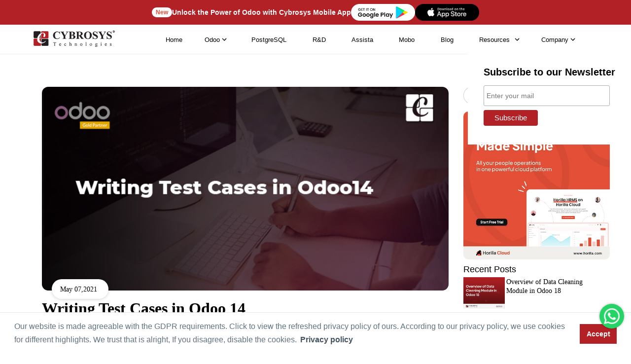

--- FILE ---
content_type: text/html; charset=utf-8
request_url: https://www.cybrosys.com/blog/writing-test-cases-in-odoo14
body_size: 44772
content:

<!DOCTYPE html>
<html lang="en" xmlns="http://www.w3.org/1999/xhtml" prefix="og: http://ogp.me/ns# fb: http://www.facebook.com/2008/fbml">
<head id="Head1"><meta charset="UTF-8" /><meta http-equiv="X-UA-Compatible" content="IE=edge" /><meta name="Theme Version" content="1.0" /><meta name="viewport" content="width=device-width, initial-scale=1, shrink-to-fit=yes, maximum-scale=5" /><meta name="robots" content="index, follow, max-image-preview:large, max-video-preview:-1" /><meta property="og:locale" content="en_US" /><title>
	Writing Test Cases in Odoo 14
</title><link rel="apple-touch-icon" href="https://www.cybrosys.com/images/apple-touch-icon.png" /><link rel="icon" type="image/x-icon" href="https://www.images.cybrosys.com/images/favicon.ico" /><meta property="og:image:type" content="image/jpeg" /><link rel="preload" href="https://www.images.cybrosys.com/css/blog-view1.css" as="style" /><link rel="stylesheet" type="text/css" href="https://www.images.cybrosys.com/css/blog-view1.css" media="screen" />
    <style>
        span#footer_RequiredFieldValidator10, span#footer_RequiredFieldValidator11, span#footer_RequiredFieldValidator12, span#footer_RequiredFieldValidator13
        {
            float: right;
            font-size: 12px;
            font-weight: 100 !important;
        }
  
        .post-updates
        {
            margin-left: 30px;
        }
        .stick
        {
            position: fixed;
            top: 45px;
            margin: 6% -20px;
            padding: 0 147px 0 20px;
        }
        .recent-posts
        {
            padding-top: 5%;
            padding-bottom: 5%;
            border: 1px solid #e7e7e7;
        }
        .recent-posts img
        {
            position: relative;
            width: 50px;
            height: 50px;
            border: 3px solid #e7e7e7;
        }
        .recent-posts h4
        {
            position: relative;
            margin: 0 0 5px 0;
            text-transform: lowercase;
            font-size: 15px;
        }
        .recent-posts h4:first-letter
        {
            text-transform: uppercase;
        }
        .recent-posts p
        {
            position: relative;
            text-transform: lowercase;
        }
        .recent-posts p:first-letter
        {
            text-transform: uppercase;
        }
        textarea#txtComment
        {
            background: #f1f3f4;
        }
        @media (max-width:1199px)
        {
            .stick
            {
                width: 31%;
            }
            .post-updates
            {
                margin: 0 18px !important;
            }
            .recent-posts p
            {
                padding: 0 10px 0 25px !important;
            }
            .recent-posts h4
            {
                padding: 0 10px 0 25px !important;
            }
        }
        @media (max-width:991px)
        {
            .post-updates
            {
                border: none !important;
                margin: 0 -6px !important;
            }
            .stick
            {
                width: 100% !important;
            }
        }
        @media (max-width:480px)
        {
            .newrf
            {
                width: 45% !important;
            }
            .newrt
            {
                width: 45% !important;
            }
            .newri
            {
                width: 45% !important;
            }
            .newrg
            {
                width: 45% !important;
            }
        }
        .navigation a:link, .navigation a:visited
        {
            color: #fff;
            font-family: Roboto,sans-serif;
            font-size: 14px;
            font-weight: 400;
            text-decoration: none;
            padding: 9px;
        }
        .previous
        {
            background-color: #000;
            color: #fff;
        }
        .next
        {
            background-color: #000;
            color: #fff;
        }
        /**.next:hover
        {
            background-color: #ddd !important;
            color: #f1f1f1 !important;
        }*/
        #tagdiv span
        {
            background: #f1f1f1;
            color: #4e4e4e;
            padding: 3px 8px;
            border-radius: 3px;
            box-shadow: none;
            margin-left: 5px;
            font-size: 11px !important;
        }
        #tagdiv
        {
            margin-bottom: 20px;
            margin-left: -9px;
        }
        #tagdiv > #lbltags
        {
            display: none !important;
        }
        .copy-btn
        {
                position: absolute;
                right: 30px;
                border: none;
                background: none;}
                .copy-btn svg
                {
                    height:16px;
                    color: #a5a4a4;
                }
                
                
.wrapper {
  display: inline-block;
  position: absolute;
  top: 50%;
  left: 50%;
  transform: translate(-50%,-50%)
}

.video-main {
  position: relative;
  display: inline-block;
}

.video 
{
    display:flex;
    align-items:center;
    justify-content:center;
  height: 50px;
  width: 50px;
  line-height: 50px;
  text-align: center;
  border-radius: 100%;
  background: transparent;
  color: #fff;
  background: #b22126;
  z-index: 999;
}

@keyframes waves {
  0% {
    -webkit-transform: scale(0.2, 0.2);
    transform: scale(0.2, 0.2);
    opacity: 0;
    -ms-filter: "progid:DXImageTransform.Microsoft.Alpha(Opacity=0)";
  }
  50% {
    opacity: 0.9;
    -ms-filter: "progid:DXImageTransform.Microsoft.Alpha(Opacity=90)";
  }
  100% {
    -webkit-transform: scale(0.9, 0.9);
    transform: scale(0.9, 0.9);
    opacity: 0;
    -ms-filter: "progid:DXImageTransform.Microsoft.Alpha(Opacity=0)";
  }
}

.fa-play:before {
  content: "\f04b";
}

.waves {
  position: absolute;
  width: 150px;
  height: 150px;
  background: rgb(178 33 38 / 34%);
  opacity: 0;
  -ms-filter: "progid:DXImageTransform.Microsoft.Alpha(Opacity=0)";
  border-radius: 100%;
  right: -50px;
  bottom: -50px;
  z-index: -1;
   -webkit-animation: waves 3s ease-in-out infinite;
  animation: waves 3s ease-in-out infinite;
}
        
.wave-1 {
  -webkit-animation-delay: 0s;
  animation-delay: 0s;
}

.wave-2 {
  -webkit-animation-delay: 1s;
  animation-delay: 1s;
}

.wave-3 {
  -webkit-animation-delay: 2s;
  animation-delay: 2s;
}
      ul.content-item-links {
    font-family: fell, Georgia, Cambria, "Times New Roman", Times, serif !important;
    margin-bottom: 0;
    border: 1px solid #00000036;
    padding: 15px 20px;
    border-radius: 10px;
    position: sticky;
    top: 3rem;
}
ul.content-item-links li{font-size: 15px;
    line-height: inherit;
    color: #333;
    padding: 10px 0;}   
    ul.content-item-links li a
    {
        color:#333;} 
        ul.content-item-links li a:hover{color:#b22126}      
#cytableEexpand
{
    position: sticky;
    top: 10rem;}         
      .cytableEexpand_header-title
      {
              font-size: 18px;
    font-weight: 600;
    padding-left: 20px;
      }          
       
       
 .slider-container {
  max-width: 800px;
  margin: 0 auto;
  position: relative;
}

.slider {
  width: 100%;
  height: 500px;
  overflow: hidden;
  position: relative;
  border-radius: 10px;
  box-shadow: 0 4px 6px rgba(0, 0, 0, 0.1);
  background-color: white;
}

.slides {
  display: flex;
  width: 200%;
  height: 100%;
  transition: transform 0.6s ease-in-out;
}

.slides img {
  width: 50%;
  height: 100%;
  object-fit: contain;
  flex-shrink: 0;
}

/* Slide indicators */
.indicators {
  text-align: center;
  padding: 15px 0;
}

.indicator {
  height: 12px;
  width: 12px;
  margin: 0 6px;
  background-color: #bbb;
  border-radius: 50%;
  display: inline-block;
  cursor: pointer;
  transition: all 0.3s;
}

.indicator:hover {
  background-color: #888;
  transform: scale(1.2);
}

.indicator.active {
  background-color: #b22126;
  transform: scale(1.3);
}
      
    </style>
    <!-- Load Twitter JS-API asynchronously -->
    
    <!--Breadcrumb Schema-->
    <script type="application/ld+json">{"@context":"https://schema.org/","@type":"BreadcrumbList","itemListElement":[{"@type":"ListItem","position":1,"name":"cybrosys.com","item":"https://www.cybrosys.com/"},{"@type":"ListItem","position":2,"name":"odoo blogs","item":"https://www.cybrosys.com/blog/"}]}</script>
    <!-- Google Tag Manager -->
    <script src="https://www.images.cybrosys.com/js/gtag.js" defer> </script>
    <!-- End Google Tag Manager -->
<meta name="keywords" content="writing test cases in odoo 14, odoo 14 test cases, odoo 14 technical" /><meta name="description" content="In this blog, we will talk about the various strides for composing an experiment in Odoo. we can characterize your test case utilizing python libraries" /><link rel="canonical" href="https://www.cybrosys.com/blog/writing-test-cases-in-odoo14" /><meta property="fb:app_id" content="1220643824631920" /><meta property="og:image" content="https://www.cybrosys.com/blog/Uploads/BlogImage/writing-test-cases-in-odoo14.jpg" /><meta property="og:title" content="Writing Test Cases in Odoo 14" /><meta property="og:description" content="In this blog, we will talk about the various strides for composing an experiment in Odoo. we can characterize your test case utilizing python libraries" /><meta property="og:type" content="article" /><meta property="og:site_name" content="Cybrosys" /><meta property="og:url" content="https://www.cybrosys.com/blog/writing-test-cases-in-odoo14" /><meta name="twitter:card" content="summary_large_image" /><meta name="twitter:site" content="@Cybrosys" /><meta name="twitter:title" content="Writing Test Cases in Odoo 14" /><meta name="twitter:description" content="In this blog, we will talk about the various strides for composing an experiment in Odoo. we can characterize your test case utilizing python libraries" /><meta name="twitter:image" content="https://www.cybrosys.com/blog/Uploads/BlogImage/writing-test-cases-in-odoo14.jpg" /></head>
<body>
    <!-- Google Tag Manager (noscript) -->
    <noscript>
        <iframe loading="lazy" src="https://www.googletagmanager.com/ns.html?id=GTM-54BSZHH"
            height="0" width="0" style="display: none; visibility: hidden"></iframe>
    </noscript>
    <!-- End Google Tag Manager (noscript) -->
    <div id="container">
        <div class="theme-switch-wrapper container">
            <label class="theme-switch" for="checkbox">
                <input type="checkbox" id="checkbox" />
                <!-- <div class="slider round">
                </div> -->
            </label>
            Enable Dark Mode!
        </div>
    </div>
 <form name="form1" method="post" action="./writing-test-cases-in-odoo14" onsubmit="javascript:return WebForm_OnSubmit();" id="form1">
<div>
<input type="hidden" name="__EVENTTARGET" id="__EVENTTARGET" value="" />
<input type="hidden" name="__EVENTARGUMENT" id="__EVENTARGUMENT" value="" />
<input type="hidden" name="__VIEWSTATE" id="__VIEWSTATE" value="/[base64]/[base64]" />
</div>

<script type="text/javascript">
//<![CDATA[
var theForm = document.forms['form1'];
if (!theForm) {
    theForm = document.form1;
}
function __doPostBack(eventTarget, eventArgument) {
    if (!theForm.onsubmit || (theForm.onsubmit() != false)) {
        theForm.__EVENTTARGET.value = eventTarget;
        theForm.__EVENTARGUMENT.value = eventArgument;
        theForm.submit();
    }
}
//]]>
</script>


<script src="/WebResource.axd?d=hBNgYS147WYbVua76x9fnSUBFwV0rr6Scz6SNMa6b6N52s-CeAJeR4LPpzTcSqT-NljdztQbwiCyI7vQMdCt95pOgm2kAfxJVHQj5YC_NNk1&amp;t=638901526200000000" type="text/javascript"></script>


<script src="/ScriptResource.axd?d=vvzmqf4zlKZIyyHnA818f1iMpNlzUtobHL6zpNvl7MyZ1AwCEdv3Nml8NxAzGaFNscHBlWYwodSWOoPULXlmecbShNyfWBm-xYOOQZ-EbaDZJnbkQYeOHoLcZfYUT9HlOqyCbS_mi_ymJ_CPBDjuKGwSPTvdEEhJXLabRGylL6s1&amp;t=ffffffffdb0bd779" type="text/javascript"></script>
<script src="/ScriptResource.axd?d=b04A313uSqIMv1f0ILAJZBoIEAAOmsdF3IsI7UXzm2qYu-DKLhD7jT0K0i9j829aAHJ3rt3l_g3uq8JEU0gCn81hzuQtsxZ5YFRwW8fIfc-YBXyKmd5FciA69fE4oVHQZVsjhFsGQs8iY14mGMVFMg2&amp;t=27117261" type="text/javascript"></script>
<script type="text/javascript">
//<![CDATA[
if (typeof(Sys) === 'undefined') throw new Error('ASP.NET Ajax client-side framework failed to load.');
//]]>
</script>

<script src="/ScriptResource.axd?d=GsffvnevaUZXfDRQIrm1DaKqorI_P2s1v3oq9S029uOZ6PotF2DlKsNgAWrlUwLLvKpMhkCsPwm8d_hwwm2EEh8vYPAcpPd2qOOPBVnDTXbYGgYtxcK1IVu98pOfESuv-rJdnsSk9vau0iS1_jS43GTgcKBOjbw_se-MIcwrKJY1&amp;t=27117261" type="text/javascript"></script>
<script type="text/javascript">
//<![CDATA[
function WebForm_OnSubmit() {
if (typeof(ValidatorOnSubmit) == "function" && ValidatorOnSubmit() == false) return false;
return true;
}
//]]>
</script>

<div>

	<input type="hidden" name="__VIEWSTATEGENERATOR" id="__VIEWSTATEGENERATOR" value="62CB82F6" />
	<input type="hidden" name="__EVENTVALIDATION" id="__EVENTVALIDATION" value="/wEdAA8WYzHgvR0bClCetAzJgV0pozoJZpuXxkpOVJKRbHyuHkMHZh9ZuPBRie2vA/HfoRIwE2ttc+AX62xNNON5QHDPX5GAcQ015PlrjCRBov7P/pl/kxSnaCiVP8n0gK4NzCPiqc3jQ9ym8GnQ4WQuvQ13ItkZv1sFa3L601vYajs+KoW8qyNjdvLRCZdbi6IIq9+C1EQGDvYN3IZ0OI1/cu8yp0FvzHbW6fEt7PH5y1X+23k0iWYSv9IHAC4/0L3NbzE6EMDH9ob3fLr1UZMtQhuelwboyF4iz+5WBFe2M5MXW+vfHGwc7cw789XItxZuHHxoMWPkv2kUk31vdyb3q2T8h46QDph6WHMbJJvnO/feTQ==" />
</div>
    
<script src="/js/lazy-offscreen-image.min.js" async=""></script>
<style>::-webkit-scrollbar{width:10px!important;background-color:#f5f5f5!important}::-webkit-scrollbar-thumb{border-radius:0!important;-webkit-box-shadow:none!important;background-color:#888!important}header{height:80px;position:fixed;top:0;transition:.3s;transition-delay:.3s;width:100%;z-index:999}.nav-up{top:-52px!important}.quick-btn-wrap{display:flex;align-items:center;border:none!important}.menu ul{font-size:13px}.fa-chevron-down:before{content:"\f078"}i{font-style:normal}li.link-none.menu-dropdown-icon a img{width:auto!important;height:auto!important}.menu-container.mega-nav{position:static;z-index:5;width:100%;background:#fff;height:80px;justify-content:center;align-items:center;border-bottom:1px solid #efefef}.mega-nav .menu{width:100%;height:80px;display:flex;justify-content:space-around;align-items:center;padding:0 4em}.mega-nav .menu img{max-width:100%;width:auto}.mega-nav .menu-mobile{display:none;padding:20px}.mega-nav .menu-mobile:after{content:"\f0c9";font-family:FontAwesome;font-size:25px;padding:0;float:right;position:relative;top:50%;-webkit-transform:translateY(-25%);transform:translateY(-25%)}.mega-nav .menu-dropdown-icon:before{content:"";display:none;cursor:pointer;float:right;padding:1.5em 2em;background:#fff;background-image:url(https://www.images.cybrosys.com/images/social/down-arrow.png);background-position:center;background-repeat:no-repeat;width:20px;height:20px}.mega-nav .menu>ul{float:right;width:80%;list-style:none;padding:0;position:relative;box-sizing:border-box;clear:right;margin:0;display:flex;justify-content:flex-end}.mega-nav .menu>ul:after,.mega-nav .menu>ul:before{content:"";display:table}.mega-nav .menu>ul:after{clear:both}.mega-nav .menu>ul>li a{text-decoration:none;padding:1em;display:block;color:#717171;font-weight:500!important;font-family:Montserrat,sans-serif}.menu-container.mega-nav a{transition:.5s all}.mega-nav .menu>ul>li>ul{display:none;width:100%;background:#fff;padding:20px;position:absolute;z-index:99;left:0;margin:0;list-style:none;box-sizing:border-box;box-shadow:2px 4px 8px 2px #00000030}.mega-nav .menu>ul>li:active,.mega-nav .menu>ul>li:focus,.mega-nav .menu>ul>li:hover{background:#fff;outline:0!important}.mega-nav .menu>ul>li>ul.normal-sub{width:300px;left:auto;padding:10px 20px}.mega-nav .menu>ul>li>ul:after,.mega-nav .menu>ul>li>ul:before{content:"";display:table}.mega-nav .menu>ul>li>ul:after{clear:both}.mega-nav .menu>ul>li>ul>li{margin:0;padding-bottom:0;list-style:none;width:20%;background:0 0;float:left}.mega-nav .menu>ul>li>ul>li a{color:#777;padding:.5em 0;width:95%;display:block;border-bottom:1px solid #eaeaea}.mega-nav .menu>ul>li>ul>li div{padding:.5em 0;width:95%;display:block;border-bottom:1px solid #eaeaea}.mega-nav .menu>ul>li>ul>li a:hover{color:#d21c22}.mega-nav .menu>ul>li>ul>li>ul{display:block;padding:0;margin:10px 0 0;list-style:none;box-sizing:border-box}.mega-nav .menu>ul>li>ul>li>ul:after,.mega-nav .menu>ul>li>ul>li>ul:before{content:"";display:table}.menu>ul>li>ul>li>ul:after{clear:both}.mega-nav .menu>ul>li>ul>li>ul>li{float:left;width:100%;padding:1px 0;margin:0;font-size:.6em}.mega-nav .menu>ul>li>ul>li>ul>li a{border:0;font-size:12px}.mega-nav .menu>ul>li>ul.normal-sub{width:300px;left:auto;padding:10px 20px}.mega-nav .menu>ul>li>ul.normal-sub>li{width:100%}.mega-nav .menu>ul>li>ul.normal-sub>li a{border:0;padding:.6em 0;font-size:12px}.link-none{color:#717171;font-weight:500;font-family:Montserrat,sans-serif;padding:1em!important;width:100%;display:block;width:auto}.menu li{font-size:13px!important;font-family:Montserrat,sans-serif!important}.mega-nav .link-none:before{content:"";display:none;float:right;padding:0;background:#fff;color:#333;background-image:url(https://www.images.cybrosys.com/images/social/down-arrow.png);background-position:center;background-repeat:no-repeat;height:20px;width:20px}p.link-sub-none.link-none{padding-top:5px!important;padding-bottom:10px!important;border-bottom:1px solid #eaeaea;padding-left:0!important}.menu-display{display:none}li.link-none{transition:.5s all;cursor:pointer}img.odoo-certified{width:50%;border:1px solid #f5f5f5;float:left;box-shadow:2px 2px #d8d8d836}.odoov13new{background-color:#895c7d;color:#fff!important;padding:0 12px;box-shadow:1px 2px #ddcbcb45;border-radius:5px!important}.odoov13new{width:100px;height:100px;background-color:red;-webkit-animation-name:example;-webkit-animation-duration:.5s;animation-name:example;animation-duration:.5s;animation-iteration-count:infinite}@-webkit-keyframes example{from{background-color:green}to{background-color:Red}}@keyframes example{from{background-color:#00f}to{background-color:Red}}li.link-none:hover ul{display:block!important}@media (max-width:991px){.dropdown-menu>li>a{display:block;padding:3px 20px;clear:both;font-weight:600!important;line-height:1.42857143;color:#333;white-space:nowrap;text-transform:uppercase!important}.mobile-display{display:block!important}.dropdown,.dropup{position:relative;float:none}.dropdown-menu{top:80%!important;left:24%;text-align:center}.btn.btn-default.quick-enquiry-btn{width:80%;margin:auto}}@media only screen and (max-width:959px){li.quick-btn-wrap.enquiry{padding-top:30px!important}.mega-nav .menu-container{width:100%}li.quick-btn-wrap.enquiry{padding-top:30px!important}.mega-nav .menu-container .menu{display:inline-block}.mega-nav .menu-mobile{display:block;float:right;padding:20px 20px 0}.mega-nav .menu-dropdown-icon:before{display:block}.mega-nav .menu>ul{display:none;width:100%}.mega-nav .menu>ul>li{width:100%;float:none;display:block;border-bottom:1px solid #f1f1f1}.mega-nav .menu>ul>li a{width:100%;display:block; padding-left: 0 !important;}.mega-nav .menu>ul>li>ul{position:relative;padding:0 40px}.mega-nav .menu>ul>li>ul.normal-sub{width:100%}.menu-container.mega-nav a{transition:.5s all;padding:.8rem 1rem;color:#000}.mega-nav .menu .show-on-mobile{display:block;background:#fff;padding:20px 8px 25px}.mega-nav .menu{justify-content:space-between;padding:0 1em}.menu-container.mega-nav a{padding:.8rem 1rem;color:#000}.mega-nav .menu{width:100%;height:auto;display:block;justify-content:space-around;align-items:center;padding:18px 0 0!important;z-index:0;background:#fff}ul.clearfix.show-on-mobile{height:100vh;overflow-y:scroll;background:#fff}.mega-nav .menu>ul>li>ul{box-shadow:2px 4px 8px 2px #0000}.mega-nav .menu-container{width:100%}li.quick-btn-wrap.enquiry{padding-top:30px!important}.mega-nav .menu-container .menu{display:inline-block}.mega-nav .menu-mobile{display:block;float:right;padding:20px 20px 0}.mega-nav .menu-dropdown-icon:before{display:block}.mega-nav .menu>ul{display:none;width:100%}.mega-nav .menu>ul>li{width:100%;float:none;display:block;border-bottom:1px solid #f1f1f1}.mega-nav .menu>ul>li a{width:100%;display:block}.mega-nav .menu>ul>li>ul{position:relative;padding:0 40px}.mega-nav .menu>ul>li>ul.normal-sub{width:100%}.mega-nav .menu>ul>li>ul>li{float:none;width:100%;margin-top:20px}.mega-nav .menu>ul>li>ul>li:first-child{margin:0}.mega-nav .menu>ul>li>ul>li>ul{position:relative}.mega-nav .menu>ul>li>ul>li>ul>li{float:none}.mega-nav .menu .show-on-mobile{display:block}.mega-nav .menu ul li img{max-width:100%;display:none}.mega-nav .menu{justify-content:space-between;padding:0 1em}.menu-container.mega-nav a{transition:.5s all;padding:.8rem 1rem;color:#000}.mega-nav .menu .show-on-mobile{display:block;background:#fff;padding-bottom:25px}.mega-nav .menu{width:100%;height:auto;display:block;justify-content:space-around;align-items:center;padding:18px 0 0!important;z-index:0;background:#fff}ul.clearfix.show-on-mobile{height:100vh;overflow-y:scroll;background:#fff}.mega-nav .menu>ul>li>ul{box-shadow:2px 4px 8px 2px #0000}}.mega-nav .menu>ul>li a{color:#000!important}.link-none{color:#000!important}.mega-nav .menu>ul{justify-content:space-evenly!important}header{height:60px!important}.menu-container.mega-nav{height:60px!important}.mega-nav .menu{height:60px!important}.link-none{padding:.5em!important}.mega-nav .menu>ul>li a{padding:.5em}.far,.fas{font-family:"Font Awesome 5 Free"}.mega-nav .menu li a:hover{color:red!important}@media only screen and (max-width:959px){.mega-nav .menu-mobile:after{content:""!important;position:absolute!important;top:7px!important;left:0!important;width:100%!important;border-top:3px solid #070707!important;font-family:none!important}.mega-nav .menu-mobile{display:none;position:relative;display:inline-block;height:.8em;margin-right:2.3em!important;border-top:3px solid #000!important;border-bottom:3px solid #000!important}}li.link-none.menu-dropdown-icon img{width:10px!important}</style><style> .book-body li { font-size: 18px; font-family: Open Sans, sans-serif !important; color: #000; line-height: 1.8; } .cybro-logo { display: inline-block; width: 170px; height: 37px; background-image: url('https://www.images.cybrosys.com/images/cybro-logo-color.png'); background-repeat: no-repeat; background-size: contain; } .mega-nav .menu > ul > li > ul { top: 35px; } .link-none.menu-dropdown-icon { display: flex; align-items: center; justify-content: center; } .link-none.menu-dropdown-icon::after { content: ""; width: 18px; height: 18px; display: inline-block; background-image: url("[data-uri]"); background-size: contain; background-repeat: no-repeat; background-position: center; position: relative; right: 0px; top: 0px; transition: all 0.3s ease-in-out; } .dark .link-none.menu-dropdown-icon::after { background-image: url("[data-uri]"); } .dark .cybro-logo { display: inline-block; width: 170px; height: 37px; background-image: url('https://www.images.cybrosys.com/images/cybro-logo-white.png'); background-repeat: no-repeat; background-size: contain; } .dark .mega-nav .menu { background-color: #1a1a1a; } .dark .menu-container.mega-nav::after { content: ""; position: absolute; left: 0px; bottom: 0px; width: 100%; height: 1px; background: #252525 !important; } .dark .mega-nav .menu > ul > li a, .dark .link-none { color: #f7f7f7 !important; } .dark .mega-nav .menu > ul > li:active, .dark .mega-nav .menu > ul > li:focus, .dark .mega-nav .menu > ul > li:hover { background: transparent !important; } .dark .mega-nav .menu > ul > li > ul, .dark .mega-nav .menu .show-on-mobile { background: #1a1a1a !important; } .dark .odoo-book-major-divider, .dark p.link-sub-none.link-none, .dark .mega-nav .menu > ul > li > ul > li { border-bottom: 1px solid #252525 !important; } .dark .mega-nav .menu > ul > li a:hover { color: #337ab7 !important; } .dark .mega-nav .menu-mobile:after { border-top: 3px solid #FFF !important; } .dark .mega-nav .menu-mobile { border-top: 3px solid #FFF !important; border-bottom: 3px solid #FFF !important; } @media only screen and (max-width: 959px) { .dark .mega-nav .menu > ul > li { border-bottom: 1px solid #252525 !important; } .mega-nav .link-none:before { background: transparent !important; background-image: url("[data-uri]") !important; } .dark .mega-nav .link-none:before { background: transparent !important; background-image: url("[data-uri]") !important; } .link-none.menu-dropdown-icon::after, .dark .link-none.menu-dropdown-icon::after { background-image: unset !important; } } .hr-banner-wrapper {position: relative; background-color: #b22126; width: 100%; z-index: 9; height: 50px; display: flex; align-items: center; justify-content: center; } .hr-container { max-width: 1180px; margin-left: auto; margin-right: auto; padding-left: 20px; padding-right: 20px; width: 100%; height: 100%; } .hr-ad-banner-new { padding: 1px 8px; color: #e54f38; font-size: 12px; font-weight: 600; background-color: white; border-radius: 50px; } .ad-banner-text { color: white; font-size: 14px; font-weight: 600; margin-bottom: 0; } .ad-playstore-image { width: 130px; } .ad-banner-content { display: flex; align-items: center; justify-content: center; gap: 10px; height: 100%; }  @media(max-width: 575px){ .ad-banner-text { display: none; } }</style>
<header class="nav-down">
<div class="hr-banner-wrapper">
    <div id="ad-banner" class="ad-banner-card hr-container">
        <div class="ad-banner-content">
            <span class="hr-ad-banner-new">New</span>
            <p class="ad-banner-text"  style="width: max-content;margin-top: 0;margin: unset;">Unlock the Power of Odoo with Cybrosys Mobile App</p>
            <a href="https://play.google.com/store/apps/dev?id=7163004064816759344" target="_blank" class="ad-playstore-link">
                <img src="https://www.cybrosys.com/images/mobile-app/google-play-store.png" class="ad-playstore-image" alt="Google Play Store">
            </a>
			     <a href="https://apps.apple.com/in/developer/cybrosys-technologies/id1805306445" target="_blank" class="ad-playstore-link">
                <img src="https://www.cybrosys.com/images/mobile-app/app-store.png" class="ad-playstore-image" alt="App Store">
            </a>
        </div>
    </div>
</div>
<div class="menu-container mega-nav">
  <div class="menu">
  	<a id="header_home" aria-label="Home" href="../"><span class="cybro-logo"></span></a>
    <ul class="clearfix">
      <li class="link-none our-company-menu"><a id="header_HyperLinkj7" href="https://www.cybrosys.com">Home</a></li>
       <li class="link-none">Odoo 
        <ul class="menu-display">  
          <li><div class="odoo-book-major-divider">Services</div>
            <ul>
                    <li><a id="header_HyperLink52" href="https://www.cybrosys.com/odoo-erp-implementation/">Odoo Implementation</a></li>
                    <li><a id="header_HyperLink37" href="https://www.cybrosys.com/odoo-customization-and-installation/">Odoo Customization</a></li>
                    <li><a id="header_HyperLink57" href="https://www.cybrosys.com/odoo/odoo-training/">Odoo Training</a></li>
                    <li><a id="header_HyperLink59" href="https://www.cybrosys.com/odoo-erp-support/">Odoo Support</a></li>
            </ul>
          </li>    
          <li>
          <a id="header_HyperLink35" class="odoo-book-major-divider" href="https://www.cybrosys.com/odoo/odoo-erp/">Odoo ERP</a>
            <ul>
                <li><a id="header_HyperLink58" href="https://www.cybrosys.com/odoo/">Odoo </a></li>
                <li><a id="header_HyperLink15" href="https://www.cybrosys.com/hire-odoo-developer/">Hire Odoo Developer</a></li>
                <li><a id="header_HyperLink33" href="https://www.cybrosys.com/odoo-erp-integration/">Odoo Integration</a></li>
                <li><a id="header_HyperLink54" href="https://www.cybrosys.com/odoo-migration-service/">Odoo Migration</a></li>
                <li><a id="header_HyperLink26" href="https://www.cybrosys.com/odoo/odoo-demo/">Odoo Demo</a></li>  
                <li><a id="header_HyperLink36" href="https://www.cybrosys.com/odoo/odoo-pricing/">Odoo Pricing</a></li>  
                <li><a id="header_HyperLink70" href="https://www.cybrosys.com/odoo/odoo-success-packs/">Odoo Success Pack</a></li>
                <li><a id="header_HyperLink44" href="https://www.cybrosys.com/odoo/odoo-licensing-consultancy/">Odoo Licensing Consultancy</a></li>  
                <li><a id="header_HyperLink55" href="https://www.cybrosys.com/odoo/odoo-consultant/">Odoo Consultancy</a></li>
                <li><a id="header_HyperLink67" href="https://www.cybrosys.com/odoo/odoo-hosting/">Odoo Hosting</a></li>
            </ul>
          </li>
          <li>
          <a id="header_HyperLink17" class="odoo-book-major-divider" href="https://www.cybrosys.com/odoo/industries/">Industries</a>
            <ul>
              <li><a id="header_HyperLink3" href="https://www.cybrosys.com/odoo/industries/best-trading-erp/">Trading</a></li>
              <li><a id="header_HyperLink4" href="https://www.cybrosys.com/odoo/industries/manufacturing-erp-software/">Manufacturing</a></li>
              <li><a id="header_HyperLink5" href="https://www.cybrosys.com/odoo/industries/restaurant-management/">Restaurant Management</a></li>
              <li><a id="header_HyperLink6" href="https://www.cybrosys.com/odoo/industries/pos/">POS</a></li>
              <li><a id="header_HyperLink7" href="https://www.cybrosys.com/odoo/industries/ecommerce-website/">E-commerce Website</a></li>
              <li><a id="header_HyperLink8" href="https://www.cybrosys.com/odoo/industries/hotel-management-erp/">Hotel Management </a></li>
              <li><a id="header_HyperLink9" href="https://www.cybrosys.com/odoo/industries/education-erp-software/">Education</a></li>
              <li><a id="header_HyperLink10" href="https://www.cybrosys.com/odoo/industries/service-management/">Service Management</a></li>
            </ul>
          </li>
          <li>
          <a id="header_HyperLink19" class="odoo-book-major-divider" href="https://www.cybrosys.com/odoo/field-of-expertise/">Field of Expertise</a>
            <ul>
              <li><a id="header_HyperLink11" href="https://www.cybrosys.com/odoo/industries/accounting-and-finance/">Accounting & Finance</a></li>
              <li><a id="header_HyperLink12" href="https://www.cybrosys.com/odoo/industries/warehouse-management/">Warehouse Management</a></li>
              <li><a id="header_HyperLink13" href="https://www.cybrosys.com/odoo/field-of-expertise/manufacturing-erp-software/">Manufacturing</a></li>
              <li><a id="header_HyperLink20" href="https://www.cybrosys.com/odoo/industries/human-resource/">Human Resource</a></li>
              <li><a id="header_HyperLink21" href="https://www.cybrosys.com/odoo/industries/project-management/">Project Management</a></li>
              <li><a id="header_HyperLink16" href="https://www.cybrosys.com/odoo/field-of-expertise/pos/">Point of Sale</a></li>
              <li><a id="header_HyperLink18" href="https://www.cybrosys.com/odoo/field-of-expertise/ecommerce-website/">E-commerce Website</a></li>
              <li><a id="header_HyperLink22" href="https://www.cybrosys.com/odoo/industries/crm/">CRM</a></li>
              <li><a id="header_HyperLink23" href="https://www.cybrosys.com/odoo/industries/complete-sales-management-erp/">Sales Management</a></li>
              <li><a id="header_HyperLink25" href="https://www.cybrosys.com/odoo/industries/purchasing-management-software/">Purchase Management</a></li>
            </ul>
          </li>
          <li>
          <a id="header_HyperLink46" class="odoo-book-major-divider" href="https://www.cybrosys.com/erp-comparison/">Odoo Comparison</a>
            <ul>
            <li><a id="header_HyperLink53" href="https://www.cybrosys.com/odoo/compare-odoo-community-vs-enterprise/">Odoo Community VS Enterprise</a></li>
              <li><a id="header_HyperLink47" href="https://www.cybrosys.com/odoo/compare-odoo-vs-sap/">Odoo VS SAP</a></li>
              <li><a id="header_HyperLink48" href="https://www.cybrosys.com/odoo/compare-odoo-vs-dynamics/">Odoo VS Ms. Dynamics</a></li>
              <li><a id="header_HyperLink49" href="https://www.cybrosys.com/odoo/compare-odoo-vs-erpnext/">Odoo VS ERP Next</a></li>
              <li><a id="header_HyperLink50" href="https://www.cybrosys.com/odoo/compare-odoo-vs-netsuite/">Odoo VS Netsuite</a></li>
              <li><a id="header_HyperLink51" href="https://www.cybrosys.com/odoo/compare-odoo-vs-sage/">Odoo VS Sage</a></li>
              <li><a id="header_HyperLink64" href="https://www.cybrosys.com/odoo/compare-odoo-vs-zoho-crm/">Odoo VS Zoho CRM</a></li>
              <li><a id="header_HyperLink65" href="https://www.cybrosys.com/odoo/compare-odoo-vs-sugar-crm/">Odoo VS Sugar CRM</a></li>
              <li><a id="header_HyperLink61" href="https://www.cybrosys.com/odoo-features-community/">Odoo Community Features</a></li>
              <li><a id="header_HyperLink63" href="https://www.cybrosys.com/odoo-features-enterprise/">Odoo Enterprise Features</a></li>
              <li><a id="header_HyperLink68" href="https://www.cybrosys.com/odoo/odoo-freelancer/">Odoo Freelancer VS Partner</a></li>
            </ul>
          </li> 
        </ul>
      </li>
      

      <li class="link-none our-company-menu"><a id="header_HyperLink1" href="https://www.cybrosys.com/postgres/">PostgreSQL</a></li>
      <li class="link-none our-company-menu"><a id="header_HyperLink2" href="https://www.cybrosys.com/research-and-development/">R&D</a></li> 
      <li class="link-none our-company-menu"><a id="header_HyperLinkAssista" href="https://assista.cybrosys.com">Assista</a></li>
      <li class="link-none our-company-menu"><a id="header_HyperLinkMobo" href="https://www.cybrosys.com/mobo/">Mobo</a></li>
      <li class="link-none our-company-menu"><a id="header_HyperLink28" href="./">Blog</a></li>
           
      <li class="link-none our-company-menu">
            <a id="header_HyperLink60" href="https://www.cybrosys.com/resources/">Resources</a>
              <ul class="normal-sub">
               <li role="presentation"><a id="header_HyperLink30" href="https://www.cybrosys.com/odoo/odoo-books/">Odoo Book <span class="odoov13new">New-V19</span> </a></li>
               <li role="presentation"><a id="header_link_odooapp" href="https://www.cybrosys.com/odoo-apps/">Odoo Apps</a></li>
               <li role="presentation"><a id="header_HyperLink62" href="https://www.cybrosys.com/odoo/videos/">Odoo Videos</a></li>
               <li role="presentation"><a id="header_devTutorial" href="https://www.cybrosys.com/odoo-development-tutorial/">Development Tutorial</a></li>
               <li role="presentation"><a id="header_link_slides" href="https://www.cybrosys.com/slides/">Slides</a></li>
               <li role="presentation"><a id="header_HyperLink56" href="https://www.cybrosys.com/faq/">Odoo FAQ</a></li>
               <li role="presentation"><a id="header_HyperLink_comparison" href="https://www.cybrosys.com/erp-comparison/">Odoo Comparison</a></li>
               <li role="presentation"><a id="header_HyperLink69" href="https://www.cybrosys.com/odoo/odoo-partners/">Odoo Partner</a></li>
               <li role="presentation"><a id="header_HyperLink66" href="https://www.cybrosys.com/odoo/case-studies/">Odoo Case Studies</a></li>    
               <li role="presentation"><a id="header_HyperLink72" href="https://www.cybrosys.com/odoo/odoo-18-features/">Odoo 18 Features</a></li>               
               <li><a href="https://www.cybrosys.com/odoo/odoo-books/"><img data-src="https://www.images.cybrosys.com/images/odoo-book-amazon.jpg" width="137" height="179" alt="odoo-book" class="lazyload" /></a></li>      
        </ul>
      </li>

      <li class="link-none our-company-menu">Company
        <ul class="normal-sub">
                <li><a id="header_HyperLink29" href="https://www.cybrosys.com/contact/">Contact</a></li>
                <li><a id="header_HyperLink14" href="https://www.cybrosys.com/about-us/">About</a></li>
                <li><a id="header_HyperLink38" href="https://www.cybrosys.com/employee-staffing/">Employee Staffing</a></li>
                <li><a id="header_HyperLink27" href="https://www.cybrosys.com/hire-python-developer/">Hire Python Developer</a></li>
                <li><a id="header_HyperLink39" href="https://www.cybrosys.com/portfolio/">Portfolio</a></li>
                <li><a id="header_HyperLink40" href="https://www.cybrosys.com/life-at-cybrosys/">Cybrosian's Life</a></li>
                <li><a id="header_HyperLinkCampusConnect" href="https://www.cybrosys.com/campus-connect/">Campus Connect</a></li>
                <li><a id="header_HyperLink41" href="https://www.cybrosys.com/career/">Career</a></li>
                <li><a id="header_HyperLinkGlossary" href="https://www.cybrosys.com/glossary/">Glossary</a></li>
                <li><a id="header_HyperLink71" href="https://www.cybrosys.com/career-learning/">Career Learning</a></li>
                <li><a id="header_HyperLink42" rel="noopener" href="https://maps.app.goo.gl/m8jkTiVFTUssHNNA7" target="_blank">View our Company</a></li>
                <li><a id="header_HyperLink43" href="../sitemap/">Sitemap</a></li>
        </ul>
      </li>
    </ul>
  </div>
  </div>
  </header>
<script src='https://cdnjs.cloudflare.com/ajax/libs/jquery/3.5.1/jquery.min.js'></script>
<script src="/js/hide-nav-scroll.js"></script>
<script>
    $(document).ready(function () {
        "use strict";
        $('.menu > ul > li:has( > ul)').addClass('menu-dropdown-icon');
        $('.menu > ul > li > ul:not(:has(ul))').addClass('normal-sub');
        $(".menu > ul").before("<a href=\"#\" class=\"menu-mobile\" aria-label=\"mobile menu\">&nbsp;</a>");
        $(".menu > ul > li").click(function () {
            if ($(window).width() <= 943) {
                $(this).children("ul").fadeToggle(150);
            }
        });
        $(".menu-mobile").click(function (e) {
            $(".menu > ul").toggleClass('show-on-mobile');
            e.preventDefault();
        });
    });
    if (/Android|webOS|iPhone|iPad|iPod|BlackBerry/i.test(navigator.userAgent)) {
        $(window).resize(function () {
            $(".menu > ul > li").children("ul").hide();
            $(".menu > ul").removeClass('show-on-mobile');
        });
    }
</script>

    <script type="text/javascript">
//<![CDATA[
Sys.WebForms.PageRequestManager._initialize('script1', 'form1', [], [], [], 90, '');
//]]>
</script>

    <div id="blogContent">
        <div class="newblog">
            <div class="container-fluid cebit-ban">
            </div>
            <div class="container newblogContent">
                <div class="row">
                    <div class="col-lg-9 col-md-12 col-sm-12 col-xs-12 col-12 right-cebit">
                        <div class="">
                            <div class="">
                                <div class="blog-titles">
                                    <img id="imgBlog" src="https://www.images.cybrosys.com/blog/Uploads/BlogImage/writing-test-cases-in-odoo14.jpg" alt="writing-test-cases-in-odoo14.jpg" style="border-width:0px;" />
                                    <div class="blog-view-main">
                                        
                                        <div class="blog-view-details">
                                            <div class="blog-view-user-name">
                                                <span style="float: left; color: #5D6769;">By:</span>
                                                <span id="lblbloggerName">Sachin T</span></div>
                                            <div class="blog-view-post-date">
                                                
                                                <span id="lblPostedDateTime">May 07,2021</span>
                                            </div>
                                        </div>
                                    </div>
                                    <h1 class="blogviewmainhead">
                                        <span id="lblHeading1">Writing Test Cases in Odoo 14</span></h1>
                                </div>
                                <h2 id="tagdiv">
                                    <span id="lbltags" style="font-weight:bold;font-weight: bold;
                                        color: #ffffff; background: #b22126; border-
                                        : 6px; padding: 4px;"></span>
                                <span class='tag'>Technical</span> <span class='tag'>Odoo 14</span> <span class='tag'></span> </h2>
                                <div class="blog-body">
                                    <p>
                                        <span id="lblContents1"><p>Testing is a cycle through which we can guarantee the usefulness and nature of our modules or code. With testing, we can guarantee that the framework meets the prerequisites that guided its plan and improvement. In Odoo, they are giving a few highlights for testing the modules inside it. We can just compose the experiments and guarantee the right usefulness. There are a few focuses we need to consider prior to composing an experiment. In this blog, we will talk about the various strides for composing an experiment in Odoo.</p>
<p>To start with, we will examine the construction of test cases.</p>
<p>In order to write a test case in odoo, we have to make a sub folder, 'test' in our module and import it inside your_module/__init__.py. Inside the 'test' index, we can characterize your test case utilising python libraries. The order ought to resemble the accompanying.</p>
<p><img width="100%" height="100%" src="https://www.images.cybrosys.com/blog/Uploads/BlogImage/writing-test-cases-in-odoo14-1.png" alt="writing-test-cases-in-odoo14s" class="img-thumbnail lazyload" style="width: 100%;"></p>
<p>Note that the tests which are not imported in your_module/tests/__init__.py won't be executed.</p>
<p>And inside the __init__.py</p>
<pre>from . import test_bar,test_foo</pre>
<div><div>Note : Only the tests which are imported inside your_module/tests/__init__.py will be executed.</div>
<div>Requirements for Writing A Test Case</div>
<div>How will we write a test for it? Initially, we have some specific prerequisites for the Odoo test Framework, which we must make use of.Let us see how to apply those inside the sample test we have written. The points to be considered are as follows:</div>
<div>&gt; All the tests should extend an Odoo action class</div>
<div>&gt; All the tests should be included inside tests/__init__.py</div>
<div>&gt; All the test files should start like test_.py</div>
<div>&gt; All the test methods should start like def test_(self):</div>
<div>&gt; All the tests should be put inside the tests directory of your module</div>
<div>Extend An Odoo Test Class</div>
<div>We have some predefined test classes to work within Odoo, Once we extend them inside our module, we can use it.</div>
<pre>odoo.tests.common.TransactionCase&nbsp; &nbsp; &nbsp;#Most common<br>odoo.tests.common.SingleTransactionCase<br>odoo.tests.common.HttpCase<br>odoo.tests.common.SavepointCase</pre>
<div>Now our test class should look like this:</div>
<pre># -*- coding: utf-8 -*-<br>from odoo.tests import TransactionCase<br>class MyTests(TransactionCase):<br>&nbsp; &nbsp;...</pre>
<div>Running Tests</div>
<div>At last, In request to run our tests, We can run our test cases straightforwardly from the odoo.py or odoo-bin executables.</div>
<div>Once, if we have enabled the --test-enable when starting our odoo server. Our test cases will automatically run once we update or install the modules.</div>
<pre>--test-enable</pre>
<div>runs tests after installing modules</div>
<div>Requirements for running a test case</div>
<div>Like the prerequisites for composing a test. We have to ensure the following points before running the test cases.</div>
<div>&gt; Always run odoo with the --test-enable flag.</div>
<div>&gt; Always run odoo with the - d {my_database} flag.</div>
<div>&gt; Always run odoo with the - i {modules_to_install}&nbsp; flag.</div>
</div>
<div><br></div></span>
                                    </p>
                                </div>
                                <br />
                            </div>
                            <!-- <div class="ad-plan">
                      <a href="../odoo/odoo-training/"><img data-src="https://www.images.cybrosys.com/images/Odoo-training-plan.jpg" class="lazyload" width="100%" height="100%" alt="Odoo Training Package"></a>
                     </div>
                     <div class="ad-plan">
                      <a href="../odoo-erp-implementation/"><img data-src="https://www.images.cybrosys.com/images/Odoo-implementation-plan.jpg" class="lazyload" width="100%" height="100%" alt="Odoo Implementation Package"></a>
                     </div> -->



<!-- FAQ Section - Add after blog content and before the contact-blog div -->


<!-- Add this CSS in the <style> section of your page or in your CSS file -->
<style>
    /* FAQ Section Styles */
    .faq-section {
        margin: 30px 0;
        padding: 30px;
        background: #fff;
        border-radius: 8px;
        box-shadow: 0 2px 8px rgba(0,0,0,0.1);
    }

    .faq-header {
        margin-bottom: 25px;
        padding-bottom: 15px;
        border-bottom: 3px solid #b22126;
    }

    .faq-header h2 {
        font-size: 28px;
        font-weight: 600;
        color: #333;
        margin: 0;
    }

    .faq-container {
        margin-top: 20px;
    }

    .faq-item {
        margin-bottom: 15px;
        border: 1px solid #e7e7e7;
        border-radius: 8px;
        overflow: hidden;
        transition: all 0.3s ease;
    }

    .faq-item:hover {
        box-shadow: 0 3px 10px rgba(0,0,0,0.1);
    }

    .faq-question {
        padding: 20px;
        background: #f8f9fa;
        cursor: pointer;
        display: flex;
        justify-content: space-between;
        align-items: center;
        transition: background 0.3s ease;
    }

    .faq-question:hover {
        background: #f1f3f4;
    }

    .faq-question h3 {
        font-size: 18px;
        font-weight: 600;
        color: #333;
        margin: 0;
        padding-right: 20px;
        flex: 1;
    }

    /* CLOSED STATE – show arrow */
.faq-toggle {
    width: 10px;
    height: 10px;
    border-right: 3px solid #b22126;
    border-bottom: 3px solid #b22126;
    transform: rotate(45deg);
    transition: transform 0.2s ease, opacity 0.2s ease;
    opacity: 1;
    margin-left: 8px;
}

/* OPEN STATE – hide arrow completely */
.faq-item.active .faq-toggle {
    opacity: 0;
    visibility: hidden;
}


    .faq-answer {
        max-height: 0;
        overflow: hidden;
        transition: max-height 0.3s ease;
        background: #fff;
    }

    .faq-item.active .faq-answer {
        max-height: 1000px;
    }

    .faq-answer-content {
        padding: 20px;
        color: #555;
        font-size: 15px;
        line-height: 1.7;
    }

    .faq-answer-content p {
        margin-bottom: 10px;
    }

    .faq-answer-content ul,
    .faq-answer-content ol {
        margin-left: 20px;
        margin-bottom: 10px;
    }

    .faq-answer-content li {
        margin-bottom: 5px;
    }

    /* Dark mode support */
    [data-theme="dark"] .faq-section {
        background: #1a1a1a;
        box-shadow: 0 2px 8px rgba(255,255,255,0.1);
    }

    [data-theme="dark"] .faq-header h2 {
        color: #fff;
    }

    [data-theme="dark"] .faq-item {
        border-color: #333;
    }

    [data-theme="dark"] .faq-question {
        background: #2a2a2a;
        color: #fff;
    }

    [data-theme="dark"] .faq-question:hover {
        background: #333;
    }

    [data-theme="dark"] .faq-question h3 {
        color: #fff;
    }

    [data-theme="dark"] .faq-answer {
        background: #1a1a1a;
    }

    [data-theme="dark"] .faq-answer-content {
        color: #ccc;
    }

    /* Responsive Design */
    @media (max-width: 768px) {
        .faq-section {
            padding: 20px 15px;
        }

        .faq-header h2 {
            font-size: 22px;
        }

        .faq-question {
            padding: 15px;
        }

        .faq-question h3 {
            font-size: 16px;
        }

        .faq-answer-content {
            padding: 15px;
            font-size: 14px;
        }
    }
</style>

<!-- Add this JavaScript at the bottom of your page, before </body> -->
<script>
    function toggleFAQ(element) {
        var faqItem = element.parentElement;
        var wasActive = faqItem.classList.contains('active');

        // Close all FAQ items
        var allFaqItems = document.querySelectorAll('.faq-item');
        allFaqItems.forEach(function (item) {
            item.classList.remove('active');
        });

        // Open clicked item if it wasn't already open
        if (!wasActive) {
            faqItem.classList.add('active');
        }
    }

    // Optional: Open first FAQ by default
    document.addEventListener('DOMContentLoaded', function () {
        var firstFaq = document.querySelector('.faq-item');
        if (firstFaq) {
            firstFaq.classList.add('active');
        }
    });
</script>






















                            <div class="contact-blog">
                                <p class="ot-bp">
                                    If you need any assistance in odoo, we are online, please chat with us.</p>
                                <!-- Call To Action-->
                                <style>
                                    .call-to-action{display:flex;align-items:center;padding-top:2rem}.btn-action{border-radius:30px;height:55px!important;display:flex;justify-content:center;align-items:center;width:200px;font-weight:500;margin-top:1rem;float:left;font-size:14px;padding:17px;letter-spacing:1px;transition:all .5s;margin:0 1rem;outline:0!important}a.btn-action:hover{color:#fff;opacity:.8}.btn-whatsapp{color:#fff;background-color:#00802f}.btn-chat{background-color:#282f33;color:#fff}.btn-moreinfo{background:#00a09d;color:#fff}.fa-comment-dots:before{content:"\f4ad"}.fa-info-circle:before{content:"\f05a"}a.btn-action i{margin-right:5px;font-style:normal;font-size:20px}.call-to-action.action-body{justify-content:flex-start}.call-to-action.action-body .btn-action{margin-right:2rem;border-radius:5px;margin-left:0}.far,.fas{font-family:"Font Awesome 5 Free"}a.btn-action img{width:20px;margin-right:5px}@media (max-width:992px){.call-to-action{width:100%}}@media (max-width:767px){.btn-action{border-radius:30px;height:42px!important;display:flex;justify-content:center;align-items:center;width:auto;font-weight:500;margin-top:1rem;float:left;font-size:12px;padding:17px;letter-spacing:1px;transition:all .5s}}@media (max-width:450px){a.btn-action i{margin-right:5px;font-style:normal;font-size:14px}.call-to-action{flex-direction:column}.btn-action{width:100%}}
                                </style>
                                <div class="call-to-action">
                                    <a href="https://api.whatsapp.com/send?phone=918606827707" class="btn-whatsapp btn-action"
                                        target="_blank" rel="noopener">
                                        <img src="https://www.images.cybrosys.com/images/social/whatsap-white.png" alt="whatsapp"
                                            width="20" height="20" />
                                        Whatsapp </a><a href="javascript:void(Tawk_API.toggle())" class="btn-action btn-chat">
                                            <img src="https://www.images.cybrosys.com/images/social/chat-white.png" alt="chat"
                                                width="20" height="20" />
                                            Chat Now </a>
                                </div>
                                <!-- //Call To Action-->
                            </div>
                            <!-- <a href=" https://www.youtube.com/channel/UCKjWLm7iCyOYINVspCSanjg?sub_confirmation=1" target="_blank" rel="noopener">
                        <img data-src="https://www.images.cybrosys.com/blog/Uploads/BlogImage/ads/cybrosys-youtube-ads.jpg" alt="cybrosys youtube" class="lazyload" style="width: 100%;">
                        </a> -->
                            <br />
                            <div class="share-social">
                                <div class="agileinfo_calender">
                                    <p>
                                        Share this article:</p>
                                    <div class="social-icons-1">
                                        <a id="hlfacebook" class="facebook fb-icon" rel="noopener" href="https://www.facebook.com/sharer.php?u=https://www.cybrosys.com/blog/writing-test-cases-in-odoo14" target="_blank">
                                <img src="https://www.images.cybrosys.com/images/social/facebook-white.png" class="lazyload" width="20" height="20" alt="favicon" />
                                        </a>
                                        <a id="hlTwitter" class="twitter twitter-icon" rel="noopener" href="https://twitter.com/intent/tweet?text=https://www.cybrosys.com/blog/writing-test-cases-in-odoo14" target="_blank">
                                 <img src="https://www.images.cybrosys.com/images/social/twitter-white.png" class="lazyload" width="20" height="20" alt="favicon" />
                                        </a>
                                        <a id="hlLinkedin" class="linkedin linkedin-icon" rel="noopener" href="https://www.linkedin.com/shareArticle?mini=true&amp;url=https://www.cybrosys.com/blog/writing-test-cases-in-odoo14&amp;title=Writing+Test+Cases+in+Odoo+14&amp;source=www.cybrosys.com" target="_blank">
                                 <img src="https://www.images.cybrosys.com/images/social/linkedin-white.png" class="lazyload" width="20" height="20" alt="favicon" />
                                        </a>
                                    </div>
                                </div>
                            </div>
                            <hr />
                            <div id="nav-below" class="navigation">
                                <div class="nav-previous">
                                    <a id="lnkbtnBackword" class="previous" href="make-your-real-estate-business-go-forward-with-odoo">« Previous </a></div>
                                <div class="nav-next">
                                    <a id="lnkbtnForward" class="next" href="why-should-use-erp-for-accounts-management">Next »</a></div>
                            </div>
                        </div>
                        <div class="recent-b-wrapper">
                            <h3 style="font-size: 20px;">
                                Related Blogs</h3>
                            <div class="recent-bottom">
                                
                                <div class="recent-b-wrapper related-blg">
                                    <div class="recent-bottom">
                                        
                                                <div class="recent-ind">
                                                    <div class="agileits_recent_posts_grid">
                                                        <div class="agileits_recent_posts_gridl">
                                                            <div class="special_deals_grid_left_grid">
                                                                <img alt=' Overview of Data Cleaning Module in Odoo 18' src="https://www.images.cybrosys.com/blog/Uploads/BlogImageMini/overview-of-data-cleaning-module-in-odoo-18.jpg"
                                                                    class="lazyload">
                                                            </div>
                                                        </div>
                                                        <div class="agileits_recent_posts_gridr">
                                                            <h4>
                                                                <a id="rptBlogs2_ctl00_hlTitle" href="overview-of-data-cleaning-module-in-odoo-18">Overview of Data Cleaning Module in Odoo 18</a>
                                                            </h4>
                                                        </div>
                                                        <div class="clearfix">
                                                        </div>
                                                    </div>
                                                </div>
                                            
                                                <div class="recent-ind">
                                                    <div class="agileits_recent_posts_grid">
                                                        <div class="agileits_recent_posts_gridl">
                                                            <div class="special_deals_grid_left_grid">
                                                                <img alt=' Comparison Between Computed and Onchange in Odoo 19' src="https://www.images.cybrosys.com/blog/Uploads/BlogImageMini/comparison-between-computed-and-onchange-in-odoo-19.jpg"
                                                                    class="lazyload">
                                                            </div>
                                                        </div>
                                                        <div class="agileits_recent_posts_gridr">
                                                            <h4>
                                                                <a id="rptBlogs2_ctl01_hlTitle" href="comparison-between-computed-and-onchange-in-odoo-19">Comparison Between Computed and Onchange in Odoo 19</a>
                                                            </h4>
                                                        </div>
                                                        <div class="clearfix">
                                                        </div>
                                                    </div>
                                                </div>
                                            
                                                <div class="recent-ind">
                                                    <div class="agileits_recent_posts_grid">
                                                        <div class="agileits_recent_posts_gridl">
                                                            <div class="special_deals_grid_left_grid">
                                                                <img alt=' How to Add Multiple Variants to an Order from a Grid Using Odoo 19 Sales Module' src="https://www.images.cybrosys.com/blog/Uploads/BlogImageMini/how-to-add-multiple-variants-to-an-order-from-a-grid-using-odoo-19-sales-module.jpg"
                                                                    class="lazyload">
                                                            </div>
                                                        </div>
                                                        <div class="agileits_recent_posts_gridr">
                                                            <h4>
                                                                <a id="rptBlogs2_ctl02_hlTitle" href="how-to-add-multiple-variants-to-an-order-from-a-grid-using-odoo-19-sales-module">How to Add Multiple Variants to an Order from a Grid Using Odoo 19 Sales Module</a>
                                                            </h4>
                                                        </div>
                                                        <div class="clearfix">
                                                        </div>
                                                    </div>
                                                </div>
                                            
                                                <div class="recent-ind">
                                                    <div class="agileits_recent_posts_grid">
                                                        <div class="agileits_recent_posts_gridl">
                                                            <div class="special_deals_grid_left_grid">
                                                                <img alt=' How to Set Up Company Departments in Odoo 19' src="https://www.images.cybrosys.com/blog/Uploads/BlogImageMini/how-to-set-up-company-departments-in-odoo-19.jpg"
                                                                    class="lazyload">
                                                            </div>
                                                        </div>
                                                        <div class="agileits_recent_posts_gridr">
                                                            <h4>
                                                                <a id="rptBlogs2_ctl03_hlTitle" href="how-to-set-up-company-departments-in-odoo-19">How to Set Up Company Departments in Odoo 19</a>
                                                            </h4>
                                                        </div>
                                                        <div class="clearfix">
                                                        </div>
                                                    </div>
                                                </div>
                                            
                                                <div class="recent-ind">
                                                    <div class="agileits_recent_posts_grid">
                                                        <div class="agileits_recent_posts_gridl">
                                                            <div class="special_deals_grid_left_grid">
                                                                <img alt=' Overview of Triggering Reports from Actions in Odoo 19' src="https://www.images.cybrosys.com/blog/Uploads/BlogImageMini/overview-of-triggering-reports-from-actions-in-odoo-19.jpg"
                                                                    class="lazyload">
                                                            </div>
                                                        </div>
                                                        <div class="agileits_recent_posts_gridr">
                                                            <h4>
                                                                <a id="rptBlogs2_ctl04_hlTitle" href="overview-of-triggering-reports-from-actions-in-odoo-19">Overview of Triggering Reports from Actions in Odoo 19</a>
                                                            </h4>
                                                        </div>
                                                        <div class="clearfix">
                                                        </div>
                                                    </div>
                                                </div>
                                            
                                    </div>
                                </div>
                            </div>
                        </div>
                        <div class="">
                            <div class="streamcontent">
                                <div class="comment-count-wrap">
                                    <h4>
                                        <div class="comment-count">
                                            <span id="lblCommentCount">0</span></div>
                                        Comments
                                    </h4>
                                </div>
                                <div class="comment-replay">
                                    
                                </div>
                                <br />
                                <br />
                                <div class="comment-respond">
                                    <h4>
                                        Leave a comment</h4>
                                    <div class="form-group comment-reply">
                                        <label for="txtName" style="display: none;">
                                        </label>
                                        <input name="txtName" type="text" id="txtName" placeholder="Name" class="form-control comment-input form-style" />
                                        <span id="RequiredFieldValidator1" style="color:Red;visibility:hidden;">*</span>
                                    </div>
                                    <div class="form-group comment-reply">
                                        <label for="txtEmail" style="display: none;">
                                        </label>
                                        <input name="txtEmail" id="txtEmail" placeholder="Email" class="form-control comment-input  form-style" type="email" />
                                        <span id="reqvalEmail" title="Email id required" style="color:Red;display:none;">*</span>
                                        <span id="rgvEmail" title="Invalid email id" class="Mandatory" style="color:Red;display:none;">*</span>
                                    </div>
                                    <div class="form-group comment-reply">
                                        <label for="txtWebsite" style="display: none;">
                                        </label>
                                        <input name="txtWebsite" type="text" id="txtWebsite" placeholder="Website" class="form-control comment-input form-style" />
                                    </div>
                                    <div class="form-group comment-reply">
                                        <label for="txtComment" style="display: none;">
                                        </label>
                                        <style>
                                            textarea#txtComment
                                            {
                                                background: #ffffff;
                                            }
                                        </style>
                                        <textarea name="txtComment" rows="6" cols="20" id="txtComment" placeholder="Comment" class="form-control comment-input form-styles">
</textarea>
                                    </div>
                                     <div id="dvCaptcha">
                                        </div>
                                        <input name="txtCaptcha" type="text" id="txtCaptcha" style="display: none" />
                                        <span id="rfvCaptcha" style="color:Red;display:none;">Captcha validation is required.</span>
                                        <br />
                                        <br />
                                    <input type="submit" name="btnPublish" value="Post Comment" onclick="getDate();WebForm_DoPostBackWithOptions(new WebForm_PostBackOptions(&quot;btnPublish&quot;, &quot;&quot;, true, &quot;Submit&quot;, &quot;&quot;, false, false))" id="btnPublish" class="btn btn-default post-comment" />
                                </div>
                            </div>
                        </div>
                        <div class="clear">
                        </div>
                    </div>
                    <div class="col-lg-3 col-md-12 col-sm-12 col-xs-12 col-12 right-blog">
                        <div class="left-cebit" id="left-cebitz">
                        <div class="">
                        <script async src="https://cse.google.com/cse.js?cx=012641326904091807932:zjugmv0cgrj" defer></script>
                        <div class="gcse-searchbox-only" data-resultsUrl="../search/" data-newWindow="true"></div>
                        <style>@media (max-width:992px){.gsc-input-box{padding-top:0px!important;padding-bottom:0px!important;border-top-left-radius:8px;border-bottom-left-radius:8px}}</style>
                        <div class="recent_posts">
                            <!-- <h3>Odoo 17 Webinar</h3>
                                <div class="social-icons-2">
                                    <a href="https://youtu.be/mIA4SuGEnSM" rel="noopener" target="_blank">
                                        <img style="margin-top: 10px; margin-bottom: 10px;" data-src="https://www.cybrosys.com/blog/images/join-our-odoo-17-webinar.jpg" alt="odo-17-webinar" width="297" height="300" class="lazyload" /></a>
                                </div> -->
                            <!-- <div class="agileinfo_calender" style="padding-bottom: 0%;">
                                <h3>Cybro Awards 2023</h3>
                                <div class="social-icons-2">
                                    <a href="https://youtu.be/kKGIK9SkUkg" rel="noopener" target="_blank">
                                        <img style="margin-top: 10px; margin-bottom: 10px;" data-src="https://www.cybrosys.com/blog/images/cybrosys-awards-2023.jpg" alt="cybrosys-awards-2023" width="297" height="300" class="lazyload" /></a>
                                </div>
                            </div> -->
                            <div class="agileinfo_calender" style="padding-bottom: 0%;">
                                <h3></h3>
                                <div class="social-icons-2">
                                    <a href="https://cloud.horilla.com/" rel="noopener" target="_blank">
                                        <img style="margin-top: 10px; margin-bottom: 10px;" data-src="https://www.images.cybrosys.com/blog/images/horilla-ad-image-2.jpg"
                                            alt="odoo-udemy" width="297" height="300" class="lazyload" /></a>
                                </div>
                                       
                                      </a>
                                </div>
                            </div>
                                <h3>Recent Posts</h3>
                                
                                        <div class="agileits_recent_posts_grid">
                                            <div class="agileits_recent_posts_gridl">
                                                <div class="special_deals_grid_left_grid">
                                                    <img alt=' Overview of Data Cleaning Module in Odoo 18' src="https://www.images.cybrosys.com/blog/Uploads/BlogImageMini/overview-of-data-cleaning-module-in-odoo-18.jpg"
                                                        class="lazyload">
                                                </div>
                                            </div>
                                            <div class="agileits_recent_posts_gridr">
                                                <h4>
                                                    <a id="rptBlogs_ctl00_hlTitle" href="overview-of-data-cleaning-module-in-odoo-18">Overview of Data Cleaning Module in Odoo 18</a>
                                                </h4>
                                            </div>
                                            <div class="clearfix">
                                            </div>
                                        </div>
                                    
                                        <div class="agileits_recent_posts_grid">
                                            <div class="agileits_recent_posts_gridl">
                                                <div class="special_deals_grid_left_grid">
                                                    <img alt=' Comparison Between Computed and Onchange in Odoo 19' src="https://www.images.cybrosys.com/blog/Uploads/BlogImageMini/comparison-between-computed-and-onchange-in-odoo-19.jpg"
                                                        class="lazyload">
                                                </div>
                                            </div>
                                            <div class="agileits_recent_posts_gridr">
                                                <h4>
                                                    <a id="rptBlogs_ctl01_hlTitle" href="comparison-between-computed-and-onchange-in-odoo-19">Comparison Between Computed and Onchange in Odoo 19</a>
                                                </h4>
                                            </div>
                                            <div class="clearfix">
                                            </div>
                                        </div>
                                    
                                        <div class="agileits_recent_posts_grid">
                                            <div class="agileits_recent_posts_gridl">
                                                <div class="special_deals_grid_left_grid">
                                                    <img alt=' How to Add Multiple Variants to an Order from a Grid Using Odoo 19 Sales Module' src="https://www.images.cybrosys.com/blog/Uploads/BlogImageMini/how-to-add-multiple-variants-to-an-order-from-a-grid-using-odoo-19-sales-module.jpg"
                                                        class="lazyload">
                                                </div>
                                            </div>
                                            <div class="agileits_recent_posts_gridr">
                                                <h4>
                                                    <a id="rptBlogs_ctl02_hlTitle" href="how-to-add-multiple-variants-to-an-order-from-a-grid-using-odoo-19-sales-module">How to Add Multiple Variants to an Order from a Grid Using Odoo 19 Sales Module</a>
                                                </h4>
                                            </div>
                                            <div class="clearfix">
                                            </div>
                                        </div>
                                    
                                        <div class="agileits_recent_posts_grid">
                                            <div class="agileits_recent_posts_gridl">
                                                <div class="special_deals_grid_left_grid">
                                                    <img alt=' How to Set Up Company Departments in Odoo 19' src="https://www.images.cybrosys.com/blog/Uploads/BlogImageMini/how-to-set-up-company-departments-in-odoo-19.jpg"
                                                        class="lazyload">
                                                </div>
                                            </div>
                                            <div class="agileits_recent_posts_gridr">
                                                <h4>
                                                    <a id="rptBlogs_ctl03_hlTitle" href="how-to-set-up-company-departments-in-odoo-19">How to Set Up Company Departments in Odoo 19</a>
                                                </h4>
                                            </div>
                                            <div class="clearfix">
                                            </div>
                                        </div>
                                    
                                        <div class="agileits_recent_posts_grid">
                                            <div class="agileits_recent_posts_gridl">
                                                <div class="special_deals_grid_left_grid">
                                                    <img alt=' Overview of Triggering Reports from Actions in Odoo 19' src="https://www.images.cybrosys.com/blog/Uploads/BlogImageMini/overview-of-triggering-reports-from-actions-in-odoo-19.jpg"
                                                        class="lazyload">
                                                </div>
                                            </div>
                                            <div class="agileits_recent_posts_gridr">
                                                <h4>
                                                    <a id="rptBlogs_ctl04_hlTitle" href="overview-of-triggering-reports-from-actions-in-odoo-19">Overview of Triggering Reports from Actions in Odoo 19</a>
                                                </h4>
                                            </div>
                                            <div class="clearfix">
                                            </div>
                                        </div>
                                    
                                <div class="social-icons-2">
                                    <a href="https://www.cybrosys.com/odoo/odoo-success-packs/">
                                        <div class="" style="position:relative; width: 297px; height: 320px;">
                                                 <img style="margin-top: 10px; margin-bottom: 10px;" data-src="https://www.images.cybrosys.com/blog/images/success-pack-banner-01.jpg"
                                                    alt="odoo-udemy" width="297" height="300" class="lazyload" />

                                        </div>
                            </div>
                        </div>
                    </div>
                </div>
            </div>
        </div>
    </div>
    <input type="hidden" name="hfDate" id="hfDate" />
    <input type="hidden" name="hfalert" id="hfalert" />
    
    </div>
    
<link href="/css/cookieconsent.css" rel="stylesheet" type="text/css" />
<script type="text/javascript" src="https://ajax.googleapis.com/ajax/libs/jquery/1.8.3/jquery.min.js" defer></script>
<!-- SweetAlert2 CSS -->
<link href="https://cdn.jsdelivr.net/npm/sweetalert2@11/dist/sweetalert2.min.css" rel="stylesheet">

<!-- SweetAlert2 JS -->
<script src="https://cdn.jsdelivr.net/npm/sweetalert2@11"></script> 
 <script src="https://www.cybrosys.com/js/jquery.js" type="text/javascript"></script>
 <!-- Newsletter subscribe form on the left -->
<style type="text/css">#mc_embed_signup{background:#fff; false;clear:left; font:14px Helvetica,Arial,sans-serif; padding :8px 12px;position:relative;}#mc_embed_shell{position:fixed; top:107px; right:0;z-index:999;transition:transform 0.5s ease;}#mc-embedded-subscribe{background:#b22126 !important;}#mc_embed_shell.collapsed{transform:translate(325px); transition:transform 0.5s ease;}#mc_embed_shell.collapsed #mc_embed_signup::after{opacity:1}#mc_embed_signup::after{content: 'Newsletter';position: absolute;background: #b22126;color: White;width: 186px;padding: 7px;transform: rotate(270deg);top: 78px;left: -108px;display:flex;justify-content:center;letter-spacing:2px;text-transform:uppercase;opacity:0}.popup{position:fixed;top:0;height:100vh;width:100vw;background:#FFF;z-index:9999;display:flex;justify-content:center;align-items:center;flex-direction: column;}.pop_head{text-align:center;}.pop_head h1{color:#b22126;font-weight:600;font-size:40px;}.pop_btn{color:#FFF;background:#b22126 !important;padding:10px 20px;}#pop-EMAIL{width:300px;padding:10px;border:1px solid #ddd}#subscribe_form{display:flex;gap:10px;}.pop_head p{margin:20px !important;font-size:18px;max-width:700px;line-height:25px;}.popup .btn-close{position:absolute;top:30px;right:30px;background:#FFF;color:#000}#Success-rpt{color:#9a9a9a; margin:20px;}</style><script type="text/javascript">(function ($) { window.fnames = new Array(); window.ftypes = new Array(); fnames[0] = 'EMAIL'; ftypes[0] = 'email'; fnames[1] = 'FNAME'; ftypes[1] = 'text'; fnames[2] = 'LNAME'; ftypes[2] = 'text'; fnames[6] = 'COMPANY'; ftypes[6] = 'text'; } (jQuery)); var $mcj = jQuery.noConflict(true);</script>
<script type="text/javascript">
     /* Get Cookie */
    function getCookie(cname) {
      let name = cname + "=";
      let decodedCookie = decodeURIComponent(document.cookie);
      let ca = decodedCookie.split(';');
      for(let i = 0; i <ca.length; i++) {
        let c = ca[i];
        while (c.charAt(0) == ' ') {
          c = c.substring(1);
        }
        if (c.indexOf(name) == 0) {
          return c.substring(name.length, c.length);
        }
      }
      return "";
    }
    /* Check Cookie */
    function checkAndAddCookie(cname) {
      let value = getCookie(cname);
      if (value != "") {
            return value;
      }
      return false;
    }
    /* Set Cookie*/
    function setCookie(cname,cvalue,exdays) {
      const d = new Date();
      d.setTime(d.getTime() + (exdays*24*60*60*1000));
      let expires = "expires=" + d.toUTCString();
      document.cookie = cname + "=" + cvalue + ";" + expires + ";path=/";
    }
    let userclicked = false;let subscribed = false;let noIntrest = false;
    if(getCookie("Subscribed")){subscribed = true;}
    if(getCookie("NewsIntrest")){noIntrest = true}
   

document.addEventListener("DOMContentLoaded", function () {
     var SubscribeForm = $(`<div id="mc_embed_shell"><link href="//cdn-images.mailchimp.com/embedcode/classic-061523.css" rel="stylesheet" type="text/css"><div id="mc_embed_signup" hidden><form action="https://cybrosys.us22.list-manage.com/subscribe/post?u=8feabea61548c41d139f5339f&amp;id=85ee24a498&amp;f_id=00cdc2e1f0" method="post" id="mc-embedded-subscribe-form" name="mc-embedded-subscribe-form" class="validate" target="_blank"><div id="mc_embed_signup_scroll"><h2 style="color:#000;">Subscribe to our Newsletter</h2><div class="mc-field-group"><input type="email" name="EMAIL" class="required email" id="mce-EMAIL" required="" value="" placeholder="Enter your mail"></div><div id="mce-responses" class="clear foot"> <div class="response" id="mce-error-response" style="display: none;"></div><div class="response" id="mce-success-response" style="display: none;"></div></div><div aria-hidden="true" style="position: absolute; left: -5000px;"> /* real people should not fill this in and expect good things - do not remove this or risk form bot signups */<input type="text" name="b_8feabea61548c41d139f5339f_85ee24a498" tabindex="-1" value=""></div><div class="optionalParent"><div class="clear foot"><input type="button" name="subscribe" id="mc-embedded-subscribe" class="button" value="Subscribe"></div><span class="subscribtion-result-success" hidden>Thank you for subscribe</span><span class="subscribtion-result-error" hidden>Enter valid EMAIL</span></div></div></form></div></div>`);if(!subscribed){ $("#form1").after(SubscribeForm);}
      $(document).on("click","#pop_close",function(){
        $(".popup").remove();
        if(!subscribed){setCookie("NewsIntrest",true,7);}
    });
     $(document).on("click", "#pop-embedded-subscribe", function (event) {
        event.preventDefault();
        var email = $("#pop-EMAIL").val();
        var botTrap = $("input[name='b_8feabea61548c41d139f5339f_85ee24a498']").val();
        var data = {
            EMAIL: email,
            b_8feabea61548c41d139f5339f_85ee24a498: botTrap
        };

        $.ajax({
            url: 'https://cybrosys.us20.list-manage.com/subscribe/post-json?u=27285b43b2fe8a9f53a51472e&id=6e5df8d503&f_id=006c1beef0&c=?',
            type: 'GET',
            data: data,
            dataType: 'jsonp',
            success: function (response) {
                if (response.result === "success") {
                    $("#pop-EMAIL").val("");
                    $("#Success-rpt").removeAttr("hidden");
                    setCookie("Subscribed",true,150);
                     setTimeout(removePopup,3000);
                } else {
                    $("#Error-rpt").removeAttr("hidden");
                }
            },
            error: function () {
                alert("An error occurred. Please try again.");
            }
        });
    });
     $(document).on("click","#mc-embedded-subscribe",function(event){
        event.preventDefault();
        var email = $("#mce-EMAIL").val();
        var botTrap = $("input[name='b_8feabea61548c41d139f5339f_85ee24a498']").val();
        var data = {
            EMAIL: email,
            b_8feabea61548c41d139f5339f_85ee24a498: botTrap
        };

        $.ajax({
            url: 'https://cybrosys.us20.list-manage.com/subscribe/post-json?u=27285b43b2fe8a9f53a51472e&id=6e5df8d503&f_id=006c1beef0&c=?',
            type: 'GET',
            data: data,
            dataType: 'jsonp',
            success: function (response) {
                if (response.result === "success") {
                    $("#mce-EMAIL").val("");
                    setCookie("Subscribed",true,10);
                    $(".subscribtion-result-success").show();
                    $(".subscribtion-result-error").hide();
                } else {
                    $(".subscribtion-result-error").show();
                    $(".subscribtion-result-success").hide();
                }
            },
            error: function () {
                alert("An error occurred. Please try again.");
            }
        });
     });
    function removePopup(){
     $(".popup").remove();
    }
setTimeout(function () {const formShowedCookie = getCookie("FormShowed");if (formShowedCookie) { $("#mc_embed_shell").addClass("collapsed");$("#mc_embed_signup").removeAttr("hidden");}else {$("#mc_embed_signup").removeAttr("hidden");setCookie("FormShowed", "true", 1); } }, 4000);let hovered = false;$("#mc_embed_signup").hover(function () {hovered = true;}, function () {hovered = false;});setTimeout(function () {if (!hovered) {$("#mc_embed_shell").addClass("collapsed");}}, 7000);$("#mc_embed_signup").hover(function(){$("#mc_embed_shell").removeClass("collapsed");},function(){ if (!$("#mce-EMAIL").is(":focus")) {$("#mc_embed_shell").addClass("collapsed");}});});
let popupShown = false;document.addEventListener("mouseout", (event) => {if(getCookie("Subscribed")){subscribed = true;}if (!noIntrest && !subscribed && !popupShown && event.clientY <= 0) {var popup = `<div class="popup"><button class="btn btn-close" id="pop_close" style="color:#000;">&#10006;</button><div class="pop_head"><h1>Subscribe to our Newsletter</h1><p>Get curated news and updates about Odoo and ERP. Subscribe to Cybrosys's high quality news letter</p></div><form id = "subscribe_form"><input type="email" name="EMAIL" class="required email" id="pop-EMAIL" required="" value="" placeholder="Enter your mail"><div aria-hidden="true" style="position: absolute; left: -5000px;"> /* real people should not fill this in and expect good things - do not remove this or risk form bot signups */<input type="text" name="b_8feabea61548c41d139f5339f_85ee24a498" tabindex="-1" value=""></div><button id="pop-embedded-subscribe" class="btn pop_btn">Subscribe</button></form><div id="Success-rpt" class="response" hidden>Thank you for subscribe</div><div id="Error-rpt" class="response" hidden>Please enter valid Email</div></div>`; $("#form1").after(popup);popupShown  = true;}});
    
    let isRecaptchaLoaded = false;

    // Function to load the reCAPTCHA script dynamically
    function loadRecaptchaScript(callback) {
        const script = document.createElement('script');
        script.src = "https://www.google.com/recaptcha/api.js?render=6Lf-41AmAAAAAH_nggpvuzxifACUreaYcWAoaQb0";
        script.async = true;
        script.defer = true;
        script.onload = callback; // Execute callback when the script is loaded
        document.body.appendChild(script);
    }
    function getToken() {
        grecaptcha.ready(function () {
            grecaptcha.execute('6Lf-41AmAAAAAH_nggpvuzxifACUreaYcWAoaQb0'/*'6Lfm9D4mAAAAAPNbZjtcXnseikwvF4EVFznLY3Mx'*/, { action: 'submit' }).then(function (token) {
                // Add your logic to submit to your backend server here.
                //debugger;
                if (token !== "") {
                    document.getElementById("footer_capToken").value = token;
                    clearform();
                }
            });
        });
    }
    
    function clearform() {
        document.getElementById("footer_txtName").value = "";
        document.getElementById("footer_txtMail").value = "";
        document.getElementById("footer_txtPhone").value = "";
        document.getElementById("footer_txtComment").value = "";
    }
     // Function to load reCAPTCHA when the contact form is in view
    function loadRecaptchaOnScroll() {
        const contactForm = document.querySelector('.home-contact-form');
        if (!contactForm) return; // Exit if the contact form doesn't exist

        const observer = new IntersectionObserver(
            (entries, observer) => {
                entries.forEach(entry => {
                    if (entry.isIntersecting && !isRecaptchaLoaded) {
                        // Load reCAPTCHA and set interval for tokens
                        isRecaptchaLoaded = true;
                        loadRecaptchaScript(() => {
                            getToken(); // Fetch the initial token
                            setInterval(getToken, 115000); // Refresh token every 115 seconds
                        });
                        observer.unobserve(contactForm); // Stop observing
                    }
                });
            },
            { threshold: 0.5 } // Trigger when 50% of the element is in view
        );

        observer.observe(contactForm);
    }

    // Initialize the observer on DOM ready
    document.addEventListener('DOMContentLoaded', loadRecaptchaOnScroll);
</script>
 <script src="https://www.cybrosys.com/js/jquery.js" type="text/javascript"></script>
<link href="https://cdnjs.cloudflare.com/ajax/libs/toastr.js/latest/css/toastr.min.css"
    rel="stylesheet" />
<script src="https://cdnjs.cloudflare.com/ajax/libs/toastr.js/latest/js/toastr.min.js"></script>
    
<script type="text/javascript">
    function showContent() {
        debugger;
        toastr.options = {
            "closeButton": true,
            "debug": false,
            "progressBar": true,
            "preventDuplicates": false,
            "positionClass": "toast-top-right",
            "showDuration": "400",
            "hideDuration": "1000",
            "timeOut": "7000",
            "extendedTimeOut": "1000",
            "showEasing": "swing",
            "hideEasing": "linear",
            "showMethod": "fadeIn",
            "hideMethod": "fadeOut"
        }
        toastr["success"]("Your mail has been sent");
    }
</script>

<script>
        const tocBtn = document.querySelector('.odoo-book-toc-btn');
        const sidebarMenu = document.querySelector('.odoo-book-sidebar');
        if(tocBtn && sidebarMenu){
            tocBtn.addEventListener('click', function(e){
                e.preventDefault();
                sidebarMenu.classList.toggle('odoo-book-sidebar--resp-hide');
            });
        }
</script>
<style> /*contact*/ .home-contact-wrapper { background-color: #0f0f0f; padding: 0; position: relative; } .home-contact-details { padding: 0; } .address-wrap { padding: 6% 0; -webkit-transition: all .4s; -o-transition: all .4s; -moz-transition: all .4s; transition: all .4s; } .icon-box-wrap { width: 100%; text-align: right; float: left; } .icon-box { border-color: #191919; opacity: 1; font-size: 20px; border-style: solid; width: 40px; height: 40px; margin: 10px 41px; border-radius: 3px; -o-transform: rotate(45deg); -ms-transform: rotate(45deg); -webkit-transform: rotate(45deg); transform: rotate(45deg); border-width: 1.5px; float: right; text-align: center; margin-top: 23px; padding-top: 4px; background: #191919; -webkit-transition: all .4s; -o-transition: all .4s; -moz-transition: all .4s; transition: all .4s; } .icon-box .fa { color: #444444; -o-transform: rotate(-45deg); -ms-transform: rotate(-45deg); -webkit-transform: rotate(-45deg); transform: rotate(-45deg); -webkit-transition: all .4s; -o-transition: all .4s; -moz-transition: all .4s; transition: all .4s; } .address-wrap h5, p.address-head { color: #fff !important; text-align: left; letter-spacing: .05em; line-height: 30px; font-size: 19px !important; font-weight: 700 !important; text-transform: uppercase; margin: 3.3em 0rem .5em !important; padding-left: 10%; font-family: Montserrat,sans-serif !important; height: auto !important; } .address-wrap p { text-align: left; margin: 0 0 1.1em; font-weight: 400; font-size: 14px; line-height: 25px; color: #99a9b5; width: 90%; padding-left: 10%; height: 110px; } div#msg { display: none; } .border-bottom-right { border-right-width: 1px !important; border-bottom-width: 1px !important; border-right-color: #131313 !important; border-right-style: solid !important; border-bottom-color: #131313 !important; border-bottom-style: solid !important; } .home-contact-form * { margin: 0; padding: 0; box-sizing: border-box; } .home-contact-form input { outline: 0; border: none; } .home-contact-form textarea { outline: 0; border: none; } .home-contact-form input::-webkit-input-placeholder { color: #99a9b5; } .home-contact-form textarea::-webkit-input-placeholder { color: #99a9b5; } .home-contact-form .container-contact100 { width: 100%; display: -webkit-box; display: -webkit-flex; display: -moz-box; display: -ms-flexbox; display: flex; flex-wrap: wrap; justify-content: center; align-items: center; padding: 15px; position: relative; background-color: transparent; z-index: 0; } .home-contact-form .wrap-contact100 { width: 550px; background: 0 0; } .home-contact-form .contact100-form-title { display: block; font-size: 30px; color: #fff; line-height: 1.2; text-transform: uppercase; text-align: center; padding-bottom: 25px; } .home-contact-form .wrap-input100 { width: 100%; background-color: #191b22; border-radius: 31px; margin-bottom: 23.8px; position: relative; z-index: 1; } .home-contact-form .input100 { position: relative; display: block; width: 100%; background: #191919; border-radius: 31px; font-size: 12px; color: #99a9b5; line-height: 1.2; } .home-contact-form input.input100 { height: 45px; padding: 0 35px; } .home-contact-form textarea.input100 { min-height: 122px; padding: 19px 35px 0; } .home-contact-form .container-contact100-form-btn { display: -webkit-box; display: -webkit-flex; display: -moz-box; display: -ms-flexbox; display: flex; flex-wrap: wrap; justify-content: center; padding-top: 10px; } .home-contact-form .contact100-form-btn { display: -webkit-box; display: -webkit-flex; display: -moz-box; display: -ms-flexbox; display: flex; justify-content: center; align-items: center; padding: 0 20px; min-width: 150px; height: 62px; background-color: #d31c22; border-radius: 31px; font-size: 16px; color: #fff; line-height: 1.2; text-transform: uppercase; -webkit-transition: all .4s; -o-transition: all .4s; -moz-transition: all .4s; transition: all .4s; position: relative; z-index: 1; } .home-contact-form .contact100-form-btn::before { content: ""; display: block; position: absolute; z-index: -1; width: 100%; height: 100%; top: 0; left: 50%; -webkit-transform: translateX(-50%); -moz-transform: translateX(-50%); -ms-transform: translateX(-50%); -o-transform: translateX(-50%); transform: translateX(-50%); border-radius: 31px; background-color: #c51f25; pointer-events: none; -webkit-transition: all .4s; -o-transition: all .4s; -moz-transition: all .4s; transition: all .4s; } .home-contact-form .validate-input { position: relative; } .home-contact-form { padding: 8% 0 0; } .whatapposition { position: fixed; bottom: 54px; right: 14px; background-color: #25d366; border-radius: 31px; width: 50px; height: 50px; display: flex; justify-content: center; align-items: center; box-shadow: 0 0 3px 2px #0000001f; z-index: 999999; } .whatapposition i { font-size: 35px; color: #fff; } .fa-map-marker:before { content: "\f041"; } @media only screen and (max-width:600px) { .whatapposition { position: fixed; bottom: 86px; right: 31px; background-color: #25d366; border-radius: 31px; width: 50px; height: 50px; display: flex; justify-content: center; align-items: center; box-shadow: 0 0 3px 2px #0000001f; z-index: 999999; } } @media (max-width:1024px) { .address-wrap p { font-size: 13px; } } @media (max-width:767px) { .address-wrap p { text-align: left; margin: 0 0 1.1em; font-weight: 400; font-size: 12px; line-height: 25px; color: #99a9b5; width: 98%; padding-left: 5%; } .address-wrap { padding: 1% 1.5% !important; -webkit-transition: all .4s; -o-transition: all .4s; -moz-transition: all .4s; transition: all .4s; height: 290px; width: 50%; } .address-wrap p { font-size: 15px !important; } .address-wrap p { text-align: left; margin: 0rem 0 0 0em !important; font-weight: 400; font-size: 14px; line-height: 25px; color: #99a9b5; width: 100%; padding-left: 5%; min-height: 138px; } .address-head { margin-top: 1rem !important; } .address-wrap h5, p.address-head { color: #fff !important; text-align: left; letter-spacing: .05em; line-height: 30px; font-size: 19px !important; font-weight: 700 !important; text-transform: uppercase; margin: 3.3em 0rem .5em !important; /*padding-left: 10%;*/ font-family: Montserrat,sans-serif !important; height: auto !important; min-height: auto; } } p br { display: block !important; } .whatapposition img { width: 100%; } .whatapposition { padding: 8px; } .icon-box img { -o-transform: rotate(-45deg); -ms-transform: rotate(-45deg); -webkit-transform: rotate( -45deg ); transform: rotate( -45deg ); -webkit-transition: all .4s; -o-transition: all .4s; -moz-transition: all .4s; transition: all .4s; width: 12px; } /*contact*/ /* Dark Mode */ .dark .home-footer { background: #1a1a1a !important; } .dark .home-footer p { color: #FFF !important; } .dark a.footer-quick-link, .dark .home-footer p a { color: #e5e5e5 !important; } .dark a.footer-quick-link:hover, .dark .home-footer p a:hover { color: #337ab7 !important; } body.dark::-webkit-scrollbar { width: 10px; } body.dark::-webkit-scrollbar-track { background: #3c3c3c !important; } body.dark::-webkit-scrollbar-thumb { background: #252525 !important; } body.dark::-webkit-scrollbar-thumb:hover { background: #191919 !important; } </style>
<div class="whatapposition">
    <a href="https://api.whatsapp.com/send?phone=918606827707" target="_blank" rel="noopener">
        
        <img src="https://www.images.cybrosys.com/images/social/whatsap-white.png" width="34"
            height="34" alt="whatsapp_icon" />
    </a>
</div>
<div id="contactform" class="container-fluid home-contact-wrapper">
    <div class="row" style="margin: 0px;">
        <div class="col-lg-6 col-md-6 col-sm-12 col-xs-12 home-contact-details">
            <div class="col-lg-6 col-md-6 col-sm-6 col-xs-6 address-wrap border-bottom-right">
                <div class="icon-box-wrap">
                    <div class="icon-box">
                        <img src="https://www.images.cybrosys.com/images/social/location.png" width="12"
                            height="17" alt="location" />
                    </div>
                </div>
                <p class="address-head">
                    Calicut</p>
                <p>
                    Cybrosys Technologies Pvt. Ltd.<br />
                    Neospace, Kinfra Techno Park<br />
                    Kakkancherry, Calicut<br />
                    Kerala, India - 673635</p>
            </div>
            
            <div class="col-lg-6 col-md-6 col-sm-6 col-xs-6 address-wrap border-bottom-right">
                <div class="icon-box-wrap">
                    <div class="icon-box">
                        <img src="https://www.images.cybrosys.com/images/social/location.png" width="12"
                            height="17" alt="location" />
                    </div>
                </div>
                <p class="address-head">
                    Kochi</p>
                <p>
                    Cybrosys Technologies Pvt. Ltd.<br />
                    1st Floor, Thapasya Building,<br />
                    Infopark, Kakkanad,<br />
                    Kochi, India - 682030.</p>
            </div>
            <div class="col-lg-6 col-md-6 col-sm-6 col-xs-6 address-wrap border-bottom-right">
                <div class="icon-box-wrap">
                    <div class="icon-box">
                        <img src="https://www.images.cybrosys.com/images/social/location.png" width="12"
                            height="17" alt="location" />
                    </div>
                </div>
                <p class="address-head">
                    Bangalore</p>
                <p>
                    Cybrosys Techno Solutions<br />
                    The Estate, 8th Floor,<br />
                    Dickenson Road,<br />
                    Bangalore, India - 560042</p>
            </div>
        </div>
        <div class="col-lg-6 col-md-6 col-sm-12 col-xs-12 home-contact-form">
            <div class="container-contact100">
                <div class="wrap-contact100">
                    <div class="contact100-form validate-form">
                        <span class="contact100-form-title">Send Us A Message </span>
                        <div class="wrap-input100 validate-input" data-validate="Please enter your name">
                            <label style="display: none;">
                                Name</label>
                            <input name="footer$txtName" type="text" id="footer_txtName" placeholder="Full Name" class="input100" />
                            <span id="footer_RequiredFieldValidator10" style="color:Red;visibility:hidden;">Please fill out this field.</span>
                        </div>
                        <div class="wrap-input100 validate-input" data-validate="Please enter your email: e@a.x">
                            <label style="display: none;">
                                E-mail</label>
                            <input name="footer$txtMail" id="footer_txtMail" placeholder="E-mail" class="input100" type="email" />
                            <span id="footer_RequiredFieldValidator11" style="color:Red;visibility:hidden;">Please fill out this field.</span>
                        </div>
                        <div class="wrap-input100 validate-input" data-validate="Please enter your phone">
                            <label style="display: none;">
                                Phone</label>
                            <input name="footer$txtPhone" type="text" id="footer_txtPhone" placeholder="Phone" class="input100" />
                            <span id="footer_RequiredFieldValidator12" style="color:Red;visibility:hidden;">Please fill out this field.</span>
                        </div>
                        <div class="wrap-input100 validate-input" data-validate="Please enter your message">
                            <label style="display: none;">
                                Comment</label>
                            <textarea name="footer$txtComment" rows="2" cols="20" id="footer_txtComment" placeholder="Your Message" class="input100">
</textarea>
                            <span id="footer_RequiredFieldValidator13" style="color:Red;visibility:hidden;">Please fill out this field.</span>
                        </div>
                        
                        <input name="footer$capToken" type="text" id="footer_capToken" style="display: none" />
                        <br />
                        <br />
                        
                        <div class="container-contact100-form-btn">
                            <input type="submit" name="footer$submit_footer_contact_click" value="Send" onclick="javascript:WebForm_DoPostBackWithOptions(new WebForm_PostBackOptions(&quot;footer$submit_footer_contact_click&quot;, &quot;&quot;, true, &quot;ContactInfoGroup&quot;, &quot;&quot;, false, false))" id="footer_submit_footer_contact_click" class="contact100-form-btn" />
                            <div id="msg" class="message">
                                <i class="fa fa-check" aria-hidden="true"></i>
                                
                            </div>
                        </div>
                    </div>
                </div>
            </div>
        </div>
    </div>
</div>
<style> /*footer*/ .home-footer { background: #f7f7f7; padding: 4% 2% 3% !important; position: relative; display: inline-block; width: 100%; } .footer-quick-link { padding: 5px 0; background: #ffffff00; font-weight: 400; font-size: 14px; text-decoration: none; color: #2f323f; border-radius: 8px; -webkit-transition: .3s linear; transition: .3s linear; line-height: 28px; } .home-footer h5, p.quick-head { text-align: left; letter-spacing: .05em; color: #3c3950; line-height: 30px; font-size: 19px !important; font-weight: 700 !important; text-transform: uppercase; font-family: Montserrat !important; } .quick-links-wrap { width: 90%; } .quick-links-wrap ul { margin: 0; padding: 0; list-style: none; } .quick-links-wrap li { float: none; } .home-footer p { text-align: left; margin: 0 0 6px; font-weight: 600; font-size: 14px; line-height: 25px; color: #2f323f; width: 90%; } .home-footer p a { text-align: left; margin: 0 0 6px; font-weight: 600; font-size: 14px; line-height: 25px; color: #000; width: 90%; } .home-footer p .fa { color: #c51f26; padding-top: 10px; padding-bottom: 10px; padding-right: 10px; } .home-footer .row { margin: .5em 0; float: left; clear: both; } .home-footer .row a { cursor: pointer; display: inline-block; -moz-transition: all .15s ease; -o-transition: all .15s ease; -webkit-transition: all .15s ease; transition: all .15s ease; } .home-footer .row { background: 0 0; } .home-footer .row a { color: #34495e; border: 2px solid transparent; border-radius: 0; padding: 1em; position: relative; background: 0 0; } .home-footer .row a:not(:first-child) { margin-left: 1em; } .home-footer .row a:nth-child(1) { color: #3b5998 !important; border-bottom-color: #3b5998; } .home-footer .row a:nth-child(2) { color: #00a0d1 !important; border-bottom-color: #00a0d1; } .home-footer .row a:nth-child(3) { color: #c8232c !important; border-bottom-color: #c8232c; } .home-footer .row a:nth-child(4) { color: #0077b5 !important; border-bottom-color: #0077b5; } .home-footer .row a:nth-child(5) { color: #505bd6 !important; border-bottom-color: #505bd6; } .home-footer .row a:nth-child(6) { color: #db4a39 !important; border-bottom-color: #db4a39; } p.copyright { text-align: center !important; margin-top: 1% !important; color: #000 !important; width: 100% !important; } .fa-copyright { color: #000 !important; } .home-contact-form .contact100-form-btn::before { content: ""; display: block; position: absolute; z-index: -1; width: 100%; height: 100%; top: 0; left: 50%; -webkit-transform: translateX(-50%); -moz-transform: translateX(-50%); -ms-transform: translateX(-50%); -o-transform: translateX(-50%); transform: translateX(-50%); border-radius: 31px; background-color: #c51f25; pointer-events: none; -webkit-transition: all .4s; -o-transition: all .4s; -moz-transition: all .4s; transition: all .4s; } @media (max-width:767px) { .home-footer .row a { color: #34495e; border: 2px solid transparent; border-radius: 0; padding: .7em !important; position: relative; background: 0 0; } } .home-footer img { width: 15px; } /*footer*/ </style>
<div class="container-fluid home-footer">
    <div class="">
        <div class="col-lg-2 col-md-2 col-sm-6 col-xs-12">
            <p class="quick-head">
                Quick Links</p>
            <div class="quick-links-wrap">
                <div class="col-sm-12 col-xs-12 padd0" style="padding: 0px;">
                    <ul>
                        <li>
                            <a id="footer_HyperLink8" class="footer-quick-link" href="../odoo/">Odoo</a></li>
                        <li>
                            <a id="footer_HyperLink9" class="footer-quick-link" href="../odoo-apps/">Odoo Apps</a></li>
                        <li>
                            <a id="footer_HyperLink30" class="footer-quick-link" href="../odoo/odoo-success-packs/">Odoo Success Pack</a></li>
                        <li>
                            <a class="footer-quick-link" href="../odoo/odoo-partners/">Odoo Partners</a></li>
                        <li>
                            <a id="footer_HyperLink10" class="footer-quick-link" href="../buy-source-code/">Buy Source code</a></li>
                        <li>
                            <a id="footer_HyperLink12" class="footer-quick-link" href="../contact/">Contact us</a></li>
                                 <li>
                            <a id="footer_rndlink_footer" class="footer-quick-link" href="https://www.cybrosys.com/research-and-development/">R&D</a></li>
                                 <li>
                            <a id="footer_HyperLink111" class="footer-quick-link" href="https://www.cybrosys.com/webstories/">Webstories</a></li>
                        <li>
                            <a id="footer_HyperLink11" class="footer-quick-link" href="../sitemap/">Sitemap</a></li>
                    </ul>
                </div>
            </div>
        </div>
        <div class="col-lg-2 col-md-2 col-sm-6 col-xs-12">
            <p class="quick-head">
                Services</p>
            <div class="quick-links-wrap">
                <div class="col-sm-12 col-xs-12 padd0" style="padding: 0px;">
                    <ul>
                        <li>
                            <a id="footer_HyperLink1" class="footer-quick-link" href="../odoo-customization-and-installation/">Odoo Customization</a></li>
                        <li>
                            <a id="footer_HyperLink2" class="footer-quick-link" href="../hire-odoo-developer/">Hire Odoo Developer</a></li>
                        <li>
                            <a id="footer_HyperLink3" class="footer-quick-link" href="../odoo-erp-implementation/">Odoo Implementation</a></li>
                        <li>
                            <a id="footer_HyperLink4" class="footer-quick-link" href="../odoo-erp-integration/">Odoo Integration</a></li>
                        <li>
                            <a id="footer_HyperLink5" class="footer-quick-link" href="../odoo-erp-support/">Odoo Support</a></li>
                        <li>
                            <a id="footer_HyperLink6" class="footer-quick-link" href="../odoo-migration-service/">Odoo Migration</a></li>
                        <li>
                            <a id="footer_HyperLink19" class="footer-quick-link" href="../odoo/odoo-consultant/">Odoo Consultancy</a></li>
                        <li>
                            <a id="footer_HyperLink18" class="footer-quick-link" href="../odoo/odoo-training/">Odoo Training</a></li>
                        <li>
                            <a class="footer-quick-link" href="../odoo/odoo-licensing-consultancy/">Odoo Licensing</a></li>
                    </ul>
                </div>
            </div>
        </div>
        <div class="col-lg-2 col-md-2 col-sm-6 col-xs-12">
            <p class="quick-head">
                Reference</p>
            <div class="quick-links-wrap">
                <div class="col-sm-12 col-xs-12 padd0" style="padding: 0px;">
                    <ul>
                        <li>
                            <a class="footer-quick-link" href="../odoo/odoo-erp/">Odoo ERP</a></li>
                        <li>
                            <a id="footer_HyperLink13" class="footer-quick-link" href="../odoo/odoo-software/">Odoo Software</a></li>
                        <li>
                            <a id="footer_HyperLink17" class="footer-quick-link" href="../odoo/compare-odoo-vs-sap/">Odoo vs SAP</a></li>
                        <li>
                            <a id="footer_HyperLink7" class="footer-quick-link" href="../odoo/compare-odoo-vs-dynamics/">Odoo vs Dynamics</a></li>
                        <li>
                            <a id="footer_HyperLink14" class="footer-quick-link" href="../odoo/compare-odoo-vs-erpnext/">Odoo vs ERP Next</a></li>
                        <li>
                            <a id="footer_HyperLink15" class="footer-quick-link" href="../odoo/compare-odoo-vs-netsuite/">Odoo vs Netsuite</a></li>
                        <li>
                            <a id="footer_HyperLink16" class="footer-quick-link" href="../odoo/compare-odoo-vs-sage/">Odoo vs Sage</a></li>
                        <li>
                            <a id="footer_HyperLink20" class="footer-quick-link" href="../odoo/compare-odoo-vs-sugar-crm/">Odoo vs Sugar CRM</a></li>
                        <li>
                            <a id="footer_HyperLink21" class="footer-quick-link" href="../odoo/compare-odoo-vs-zoho-crm/">Odoo vs Zoho CRM</a></li>
                    </ul>
                </div>
            </div>
        </div>
        <div class="col-lg-2 col-md-2 col-sm-6 col-xs-12">
            <p class="quick-head">
                STAY IN TOUCH</p>
            <p>
                <img src="https://www.images.cybrosys.com/images/social/phone.png" width="15" height="15"
                    alt="phone" />
                +91 8606827707</p>
            <p>
                <img src="https://www.images.cybrosys.com/images/social/envelope.png" width="15"
                    height="15" alt="envelope" />
                info@cybrosys.com</p>
            <p>
                <img src="https://www.images.cybrosys.com/images/social/whatsapp.png" width="15"
                    height="15" alt="whatsapp" />
                +91 8606827707</p>
        </div>
        <div class="col-lg-4 col-md-4 col-sm-12 col-xs-12">
            <p class="quick-head">
                Connect socially</p>
            <div class='row'>
                <a href="https://www.facebook.com/cybrosystechnologies" target="_blank" rel="noopener"
                    aria-label="Connect with Facebook">
                    <img src="https://www.images.cybrosys.com/images/social/facebook.png" width="15"
                        height="15" alt="facebook" /></a> <a href="https://twitter.com/cybrosys" target="_blank"
                            rel="noopener" aria-label="Connect with Twitter">
                            <img src="https://www.images.cybrosys.com/images/social/twitter.png" width="15" height="15"
                                alt="twitter" /></a> <a href="https://www.pinterest.com/cybrosys/" target="_blank"
                                    rel="noopener" aria-label="Connect with Pinterest">
                                    <img src="https://www.images.cybrosys.com/images/social/pinterest.png" width="15"
                                        height="15" alt="facebook" /></a> <a href="https://www.linkedin.com/company/cybrosys/"
                                            target="_blank" rel="noopener" aria-label="Connect with linkedin">
                                            <img src="https://www.images.cybrosys.com/images/social/linkedin.png" width="15"
                                                height="15" alt="linkedin" /></a> <a href="https://www.instagram.com/cybrosystech/"
                                                    target="_blank" rel="noopener" aria-label="Connect with Instagram">
                                                    <img src="https://www.images.cybrosys.com/images/social/instagram.png" width="15"
                                                        height="15" alt="instagram" /></a> <a href="https://www.youtube.com/channel/UCKjWLm7iCyOYINVspCSanjg"
                                                            target="_blank" rel="noopener" aria-label="Connect with Youtube">
                                                            <img src="https://www.images.cybrosys.com/images/social/youtube.png" width="15" height="15"
                                                                alt="youtube" /></a>
            </div>
        </div>
    </div>
    <div class="clear-fix">
    </div>
</div>
    <div class="col-lg-12 col-md-12 col-sm-12 col-xs-12" style="background-color: #fff;margin-top: -6px;">
        <p class="text-center copyright" style="margin-top: 1%">
            <!--<a style=" padding: 0; border-bottom: 0; margin-top: 10px; " href="//www.dmca.com/Protection/Status.aspx?ID=2dd8de25-580e-4123-8671-d6c6ff42269e" title="DMCA.com Protection Status" class="dmca-badge"> <img src="https://images.dmca.com/Badges/dmca_protected_sml_120m.png?ID=2dd8de25-580e-4123-8671-d6c6ff42269e" style=" width: auto !important; " width="100px" height="20px" alt="DMCA.com Protection Status" /></a> 
         <script src="https://images.dmca.com/Badges/DMCABadgeHelper.min.js"> </script>-->
            Copyright &copy; 2026 Cybrosys Technologies. All Rights Reserved. <a href="https://www.cybrosys.com/privacy-policy/">
                Privacy Policy</a></p>
    </div>
</form>
<script src="https://cdn.jsdelivr.net/npm/cookieconsent@3/build/cookieconsent.min.js"
    data-cfasync="true"></script>
<script>
    window.cookieconsent.initialise({
        "palette": {
            "popup": {
                "background": "#ffffff",
                "text": "#5f727f"
            },
            "button": {
                "background": "#b22126",
                "text": "#ffffff"
            }
        },
        "content": {
            "message": "Our website is made agreeable with the GDPR requirements. Click to view the refreshed privacy policy of ours. According to our privacy policy, we use cookies for different highlights. We trust that is alright, If you disagree, disable the cookies.",
            "dismiss": "Accept",
            "link": "Privacy policy",
            "href": "https://www.cybrosys.com/privacy-policy/"
        }
    });
</script>
<style>
    .whatapposition
    {
        z-index: 9999999999 !important;
    }
    a.cc-link
    {
        color: rgb(21 41 56) !important;
        font-weight: 600 !important;
    }
</style>
<script>
  //Modal............................................................
const modalToggle = document.getElementById("modalToggle");
const settingsModal = document.querySelector(".settings-modal");
const closeModalBtn = document.getElementById("closeModalBtn");
const saveChangesBtn = document.getElementById("saveChangesBtn");
function closeModal(event) {
    event.preventDefault();
    settingsModal.classList.remove("show-modal");
    modalToggle.checked = false;
}
 if(closeModalBtn){
    closeModalBtn.addEventListener("click", closeModal);
 }
 if(saveChangesBtn){
    saveChangesBtn.addEventListener("click", closeModal); 
 }
  if(modalToggle){
modalToggle.addEventListener("change", function () {
    if (modalToggle.checked) {
        settingsModal.classList.add("show-modal");
    } else {
        closeModal();
    }
});
}
    // Dark Mode..............................................................
    const darkModeToggle = document.querySelector('.cybro-dark-mode-toggle__input');
    if(darkModeToggle){
        const bodyEl = document.querySelector('body');
        darkModeToggle.addEventListener('change', function(){
           if(!bodyEl.classList.contains('dark')){
               bodyEl.classList.add('dark');
               setCookie('cybro_dark', 'true', 10);
               return;
           }
            bodyEl.classList.remove('dark');
            setCookie('cybro_dark', 'false', -10);
        });
    }
    window.addEventListener('load', function(){
     const bodyEl = document.querySelector('body');
     const darkModeToggle = document.querySelector('.cybro-dark-mode-toggle__input');
        const currentMode = checkAndAddCookie('cybro_dark');
        if(currentMode === 'true'){
            bodyEl.classList.add('dark');
            darkModeToggle.checked = true;
        }else{
            bodyEl.classList.add('remove');
            if(darkModeToggle!=null){
               darkModeToggle.checked = false;
            }
        }
    });
   
    </script>
  


    
<script src="https://cdnjs.cloudflare.com/ajax/libs/toastr.js/latest/js/toastr.min.js"></script> 
    
    
    <script type="text/javascript">
        function getDate() {
            var currentTime = new Date();
            document.getElementById("hfDate").value = currentTime;
        }
    </script>
    <script>
        function goBack() {
            window.history.back();
        }
    </script>
    
    
    
    
      <script type="text/javascript" src="https://ajax.googleapis.com/ajax/libs/jquery/1.8.3/jquery.min.js"></script>
                                    <script type="text/javascript" src="https://www.google.com/recaptcha/api.js?onload=onloadCallback&render=explicit"></script>
                                    <script type="text/javascript">
                                        var onloadCallback = function () {
                                            grecaptcha.render('dvCaptcha', {
                                                'sitekey': '6LdDnIIaAAAAAFlsgB8jKaj5cIvqsBlmM3x9RyC0',
                                                'callback': function (response) {
                                                    $.ajax({
                                                        type: "POST",
                                                        url: "blogView.aspx/VerifyCaptcha",
                                                        data: "{response: '" + response + "'}",
                                                        contentType: "application/json; charset=utf-8",
                                                        dataType: "json",
                                                        success: function (r) {
                                                            var captchaResponse = jQuery.parseJSON(r.d);
                                                            if (captchaResponse.success) {
                                                                $("[id*=txtCaptcha]").val(captchaResponse.success);
                                                                $("[id*=rfvCaptcha]").hide();
                                                            } else {
                                                                $("[id*=txtCaptcha]").val("");
                                                                $("[id*=rfvCaptcha]").show();
                                                                var error = captchaResponse["error-codes"][0];
                                                                $("[id*=rfvCaptcha]").html("RECaptcha error. " + error);
                                                            }
                                                        }
                                                    });
                                                }
                                            });
                                        };
                                    </script>
    
<script type="text/javascript">
//<![CDATA[
var Page_Validators =  new Array(document.getElementById("RequiredFieldValidator1"), document.getElementById("reqvalEmail"), document.getElementById("rgvEmail"), document.getElementById("rfvCaptcha"), document.getElementById("footer_RequiredFieldValidator10"), document.getElementById("footer_RequiredFieldValidator11"), document.getElementById("footer_RequiredFieldValidator12"), document.getElementById("footer_RequiredFieldValidator13"));
//]]>
</script>

<script type="text/javascript">
//<![CDATA[
var RequiredFieldValidator1 = document.all ? document.all["RequiredFieldValidator1"] : document.getElementById("RequiredFieldValidator1");
RequiredFieldValidator1.controltovalidate = "txtName";
RequiredFieldValidator1.focusOnError = "t";
RequiredFieldValidator1.errormessage = "Enter the Post title";
RequiredFieldValidator1.validationGroup = "Submit";
RequiredFieldValidator1.evaluationfunction = "RequiredFieldValidatorEvaluateIsValid";
RequiredFieldValidator1.initialvalue = "";
var reqvalEmail = document.all ? document.all["reqvalEmail"] : document.getElementById("reqvalEmail");
reqvalEmail.controltovalidate = "txtEmail";
reqvalEmail.focusOnError = "t";
reqvalEmail.errormessage = "Email id required";
reqvalEmail.display = "Dynamic";
reqvalEmail.validationGroup = "Submit";
reqvalEmail.evaluationfunction = "RequiredFieldValidatorEvaluateIsValid";
reqvalEmail.initialvalue = "";
var rgvEmail = document.all ? document.all["rgvEmail"] : document.getElementById("rgvEmail");
rgvEmail.controltovalidate = "txtEmail";
rgvEmail.focusOnError = "t";
rgvEmail.errormessage = "Invalid email id";
rgvEmail.display = "Dynamic";
rgvEmail.validationGroup = "Submit";
rgvEmail.evaluationfunction = "RegularExpressionValidatorEvaluateIsValid";
rgvEmail.validationexpression = "\\w+([-+.\']\\w+)*@\\w+([-.]\\w+)*\\.\\w+([-.]\\w+)*";
var rfvCaptcha = document.all ? document.all["rfvCaptcha"] : document.getElementById("rfvCaptcha");
rfvCaptcha.controltovalidate = "txtCaptcha";
rfvCaptcha.errormessage = "Captcha validation is required.";
rfvCaptcha.display = "Dynamic";
rfvCaptcha.evaluationfunction = "RequiredFieldValidatorEvaluateIsValid";
rfvCaptcha.initialvalue = "";
var footer_RequiredFieldValidator10 = document.all ? document.all["footer_RequiredFieldValidator10"] : document.getElementById("footer_RequiredFieldValidator10");
footer_RequiredFieldValidator10.controltovalidate = "footer_txtName";
footer_RequiredFieldValidator10.errormessage = "Please fill out this field.";
footer_RequiredFieldValidator10.validationGroup = "ContactInfoGroup";
footer_RequiredFieldValidator10.evaluationfunction = "RequiredFieldValidatorEvaluateIsValid";
footer_RequiredFieldValidator10.initialvalue = "";
var footer_RequiredFieldValidator11 = document.all ? document.all["footer_RequiredFieldValidator11"] : document.getElementById("footer_RequiredFieldValidator11");
footer_RequiredFieldValidator11.controltovalidate = "footer_txtMail";
footer_RequiredFieldValidator11.errormessage = "Please fill out this field.";
footer_RequiredFieldValidator11.validationGroup = "ContactInfoGroup";
footer_RequiredFieldValidator11.evaluationfunction = "RequiredFieldValidatorEvaluateIsValid";
footer_RequiredFieldValidator11.initialvalue = "";
var footer_RequiredFieldValidator12 = document.all ? document.all["footer_RequiredFieldValidator12"] : document.getElementById("footer_RequiredFieldValidator12");
footer_RequiredFieldValidator12.controltovalidate = "footer_txtPhone";
footer_RequiredFieldValidator12.errormessage = "Please fill out this field.";
footer_RequiredFieldValidator12.validationGroup = "ContactInfoGroup";
footer_RequiredFieldValidator12.evaluationfunction = "RequiredFieldValidatorEvaluateIsValid";
footer_RequiredFieldValidator12.initialvalue = "";
var footer_RequiredFieldValidator13 = document.all ? document.all["footer_RequiredFieldValidator13"] : document.getElementById("footer_RequiredFieldValidator13");
footer_RequiredFieldValidator13.controltovalidate = "footer_txtComment";
footer_RequiredFieldValidator13.errormessage = "Please fill out this field.";
footer_RequiredFieldValidator13.validationGroup = "ContactInfoGroup";
footer_RequiredFieldValidator13.evaluationfunction = "RequiredFieldValidatorEvaluateIsValid";
footer_RequiredFieldValidator13.initialvalue = "";
//]]>
</script>


<script type="text/javascript">
//<![CDATA[

var Page_ValidationActive = false;
if (typeof(ValidatorOnLoad) == "function") {
    ValidatorOnLoad();
}

function ValidatorOnSubmit() {
    if (Page_ValidationActive) {
        return ValidatorCommonOnSubmit();
    }
    else {
        return true;
    }
}
        
document.getElementById('RequiredFieldValidator1').dispose = function() {
    Array.remove(Page_Validators, document.getElementById('RequiredFieldValidator1'));
}

document.getElementById('reqvalEmail').dispose = function() {
    Array.remove(Page_Validators, document.getElementById('reqvalEmail'));
}

document.getElementById('rgvEmail').dispose = function() {
    Array.remove(Page_Validators, document.getElementById('rgvEmail'));
}

document.getElementById('rfvCaptcha').dispose = function() {
    Array.remove(Page_Validators, document.getElementById('rfvCaptcha'));
}

document.getElementById('footer_RequiredFieldValidator10').dispose = function() {
    Array.remove(Page_Validators, document.getElementById('footer_RequiredFieldValidator10'));
}

document.getElementById('footer_RequiredFieldValidator11').dispose = function() {
    Array.remove(Page_Validators, document.getElementById('footer_RequiredFieldValidator11'));
}

document.getElementById('footer_RequiredFieldValidator12').dispose = function() {
    Array.remove(Page_Validators, document.getElementById('footer_RequiredFieldValidator12'));
}

document.getElementById('footer_RequiredFieldValidator13').dispose = function() {
    Array.remove(Page_Validators, document.getElementById('footer_RequiredFieldValidator13'));
}
//]]>
</script>
</form>
    <script>
        function showContents() {
            toastr.options = { "closeButton": !0, "debug": !1, "progressBar": !0, "preventDuplicates": !1, "positionClass": "toast-top-right", "showDuration": "400", "hideDuration": "1000", "timeOut": "7000", "extendedTimeOut": "1000", "showEasing": "swing", "hideEasing": "linear", "showMethod": "fadeIn", "hideMethod": "fadeOut" }
            toastr.success("comment added successfully");
        }
    </script>
    <script>
    $('pre').each(function () {
                $(this).append('<div class="copy-btn"><svg xmlns="http://www.w3.org/2000/svg" viewBox="0 0 24 24" fill="currentColor"><path d="M6.9998 6V3C6.9998 2.44772 7.44752 2 7.9998 2H19.9998C20.5521 2 20.9998 2.44772 20.9998 3V17C20.9998 17.5523 20.5521 18 19.9998 18H16.9998V20.9991C16.9998 21.5519 16.5499 22 15.993 22H4.00666C3.45059 22 3 21.5554 3 20.9991L3.0026 7.00087C3.0027 6.44811 3.45264 6 4.00942 6H6.9998ZM5.00242 8L5.00019 20H14.9998V8H5.00242ZM8.9998 6H16.9998V16H18.9998V4H8.9998V6Z"></path></svg></div>');
            });

            // Handle copy button click
           $(document).on('click', '.copy-btn',async function () {
                var $pre = $(this).parent();
                var range = document.createRange();
                range.selectNode($pre[0]);
                window.getSelection().removeAllRanges();
                window.getSelection().addRange(range);
                try {
                    var successful = document.execCommand('copy');
                    var msg = successful ? 'successful' : 'unsuccessful';
                    toastr.options = { "closeButton": !0, "debug": !1, "progressBar": !0, "preventDuplicates": !1, "positionClass": "toast-top-right", "showDuration": "400", "hideDuration": "100", "timeOut": "7000", "extendedTimeOut": "1000", "showEasing": "swing", "hideEasing": "linear", "showMethod": "fadeIn", "hideMethod": "fadeOut" }
                toastr.success("Code copied")
                } catch (err) {
                 console.error('Oops, unable to copy', err);
                }
             window.getSelection().removeAllRanges();
            });
    const toggleSwitch = document.querySelector('.theme-switch input[type="checkbox"]');
const currentTheme = localStorage.getItem('theme');
if (currentTheme) {
    document.documentElement.setAttribute('data-theme', currentTheme);
    if (currentTheme === 'dark') {
        toggleSwitch.checked = true;
    }
}
function switchTheme(e) {
    if (e.target.checked) {
        document.documentElement.setAttribute('data-theme', 'dark');
        localStorage.setItem('theme', 'dark');
    }
    else {        document.documentElement.setAttribute('data-theme', 'light');
          localStorage.setItem('theme', 'light');
    }    
}
toggleSwitch.addEventListener('change', switchTheme, false);
    </script>
<script defer>
let divs = document.getElementsByClassName('test');
for (let x = 0; x < divs.length; x++) {
    let div = divs[x];
    let content = div.innerHTML.trim();
    if (content == 'Handtekening' || content == '&nbsp;') {
        div.style.display = 'none';
    }
}
</script>
    <script>
        !function (e) { var t = function (u, D, f) { "use strict"; var k, H; if (function () { var e; var t = { lazyClass: "lazyload", loadedClass: "lazyloaded", loadingClass: "lazyloading", preloadClass: "lazypreload", errorClass: "lazyerror", autosizesClass: "lazyautosizes", fastLoadedClass: "ls-is-cached", iframeLoadMode: 0, srcAttr: "data-src", srcsetAttr: "data-srcset", sizesAttr: "data-sizes", minSize: 40, customMedia: {}, init: true, expFactor: 1.5, hFac: .8, loadMode: 2, loadHidden: true, ricTimeout: 0, throttleDelay: 125 }; H = u.lazySizesConfig || u.lazysizesConfig || {}; for (e in t) { if (!(e in H)) { H[e] = t[e] } } } (), !D || !D.getElementsByClassName) { return { init: function () { }, cfg: H, noSupport: true} } var O = D.documentElement, i = u.HTMLPictureElement, P = "addEventListener", $ = "getAttribute", q = u[P].bind(u), I = u.setTimeout, U = u.requestAnimationFrame || I, o = u.requestIdleCallback, j = /^picture$/i, r = ["load", "error", "lazyincluded", "_lazyloaded"], a = {}, G = Array.prototype.forEach, J = function (e, t) { if (!a[t]) { a[t] = new RegExp("(\\s|^)" + t + "(\\s|$)") } return a[t].test(e[$]("class") || "") && a[t] }, K = function (e, t) { if (!J(e, t)) { e.setAttribute("class", (e[$]("class") || "").trim() + " " + t) } }, Q = function (e, t) { var a; if (a = J(e, t)) { e.setAttribute("class", (e[$]("class") || "").replace(a, " ")) } }, V = function (t, a, e) { var i = e ? P : "removeEventListener"; if (e) { V(t, a) } r.forEach(function (e) { t[i](e, a) }) }, X = function (e, t, a, i, r) { var n = D.createEvent("Event"); if (!a) { a = {} } a.instance = k; n.initEvent(t, !i, !r); n.detail = a; e.dispatchEvent(n); return n }, Y = function (e, t) { var a; if (!i && (a = u.picturefill || H.pf)) { if (t && t.src && !e[$]("srcset")) { e.setAttribute("srcset", t.src) } a({ reevaluate: true, elements: [e] }) } else if (t && t.src) { e.src = t.src } }, Z = function (e, t) { return (getComputedStyle(e, null) || {})[t] }, s = function (e, t, a) { a = a || e.offsetWidth; while (a < H.minSize && t && !e._lazysizesWidth) { a = t.offsetWidth; t = t.parentNode } return a }, ee = function () { var a, i; var t = []; var r = []; var n = t; var s = function () { var e = n; n = t.length ? r : t; a = true; i = false; while (e.length) { e.shift()() } a = false }; var e = function (e, t) { if (a && !t) { e.apply(this, arguments) } else { n.push(e); if (!i) { i = true; (D.hidden ? I : U)(s) } } }; e._lsFlush = s; return e } (), te = function (a, e) { return e ? function () { ee(a) } : function () { var e = this; var t = arguments; ee(function () { a.apply(e, t) }) } }, ae = function (e) { var a; var i = 0; var r = H.throttleDelay; var n = H.ricTimeout; var t = function () { a = false; i = f.now(); e() }; var s = o && n > 49 ? function () { o(t, { timeout: n }); if (n !== H.ricTimeout) { n = H.ricTimeout } } : te(function () { I(t) }, true); return function (e) { var t; if (e = e === true) { n = 33 } if (a) { return } a = true; t = r - (f.now() - i); if (t < 0) { t = 0 } if (e || t < 9) { s() } else { I(s, t) } } }, ie = function (e) { var t, a; var i = 99; var r = function () { t = null; e() }; var n = function () { var e = f.now() - a; if (e < i) { I(n, i - e) } else { (o || r)(r) } }; return function () { a = f.now(); if (!t) { t = I(n, i) } } }, e = function () { var v, m, c, h, e; var y, z, g, p, C, b, A; var n = /^img$/i; var d = /^iframe$/i; var E = "onscroll" in u && !/(gle|ing)bot/.test(navigator.userAgent); var _ = 0; var w = 0; var M = 0; var N = -1; var L = function (e) { M--; if (!e || M < 0 || !e.target) { M = 0 } }; var x = function (e) { if (A == null) { A = Z(D.body, "visibility") == "hidden" } return A || !(Z(e.parentNode, "visibility") == "hidden" && Z(e, "visibility") == "hidden") }; var W = function (e, t) { var a; var i = e; var r = x(e); g -= t; b += t; p -= t; C += t; while (r && (i = i.offsetParent) && i != D.body && i != O) { r = (Z(i, "opacity") || 1) > 0; if (r && Z(i, "overflow") != "visible") { a = i.getBoundingClientRect(); r = C > a.left && p < a.right && b > a.top - 1 && g < a.bottom + 1 } } return r }; var t = function () { var e, t, a, i, r, n, s, o, l, u, f, c; var d = k.elements; if ((h = H.loadMode) && M < 8 && (e = d.length)) { t = 0; N++; for (; t < e; t++) { if (!d[t] || d[t]._lazyRace) { continue } if (!E || k.prematureUnveil && k.prematureUnveil(d[t])) { R(d[t]); continue } if (!(o = d[t][$]("data-expand")) || !(n = o * 1)) { n = w } if (!u) { u = !H.expand || H.expand < 1 ? O.clientHeight > 500 && O.clientWidth > 500 ? 500 : 370 : H.expand; k._defEx = u; f = u * H.expFactor; c = H.hFac; A = null; if (w < f && M < 1 && N > 2 && h > 2 && !D.hidden) { w = f; N = 0 } else if (h > 1 && N > 1 && M < 6) { w = u } else { w = _ } } if (l !== n) { y = innerWidth + n * c; z = innerHeight + n; s = n * -1; l = n } a = d[t].getBoundingClientRect(); if ((b = a.bottom) >= s && (g = a.top) <= z && (C = a.right) >= s * c && (p = a.left) <= y && (b || C || p || g) && (H.loadHidden || x(d[t])) && (m && M < 3 && !o && (h < 3 || N < 4) || W(d[t], n))) { R(d[t]); r = true; if (M > 9) { break } } else if (!r && m && !i && M < 4 && N < 4 && h > 2 && (v[0] || H.preloadAfterLoad) && (v[0] || !o && (b || C || p || g || d[t][$](H.sizesAttr) != "auto"))) { i = v[0] || d[t] } } if (i && !r) { R(i) } } }; var a = ae(t); var S = function (e) { var t = e.target; if (t._lazyCache) { delete t._lazyCache; return } L(e); K(t, H.loadedClass); Q(t, H.loadingClass); V(t, B); X(t, "lazyloaded") }; var i = te(S); var B = function (e) { i({ target: e.target }) }; var T = function (e, t) { var a = e.getAttribute("data-load-mode") || H.iframeLoadMode; if (a == 0) { e.contentWindow.location.replace(t) } else if (a == 1) { e.src = t } }; var F = function (e) { var t; var a = e[$](H.srcsetAttr); if (t = H.customMedia[e[$]("data-media") || e[$]("media")]) { e.setAttribute("media", t) } if (a) { e.setAttribute("srcset", a) } }; var s = te(function (t, e, a, i, r) { var n, s, o, l, u, f; if (!(u = X(t, "lazybeforeunveil", e)).defaultPrevented) { if (i) { if (a) { K(t, H.autosizesClass) } else { t.setAttribute("sizes", i) } } s = t[$](H.srcsetAttr); n = t[$](H.srcAttr); if (r) { o = t.parentNode; l = o && j.test(o.nodeName || "") } f = e.firesLoad || "src" in t && (s || n || l); u = { target: t }; K(t, H.loadingClass); if (f) { clearTimeout(c); c = I(L, 2500); V(t, B, true) } if (l) { G.call(o.getElementsByTagName("source"), F) } if (s) { t.setAttribute("srcset", s) } else if (n && !l) { if (d.test(t.nodeName)) { T(t, n) } else { t.src = n } } if (r && (s || l)) { Y(t, { src: n }) } } if (t._lazyRace) { delete t._lazyRace } Q(t, H.lazyClass); ee(function () { var e = t.complete && t.naturalWidth > 1; if (!f || e) { if (e) { K(t, H.fastLoadedClass) } S(u); t._lazyCache = true; I(function () { if ("_lazyCache" in t) { delete t._lazyCache } }, 9) } if (t.loading == "lazy") { M-- } }, true) }); var R = function (e) { if (e._lazyRace) { return } var t; var a = n.test(e.nodeName); var i = a && (e[$](H.sizesAttr) || e[$]("sizes")); var r = i == "auto"; if ((r || !m) && a && (e[$]("src") || e.srcset) && !e.complete && !J(e, H.errorClass) && J(e, H.lazyClass)) { return } t = X(e, "lazyunveilread").detail; if (r) { re.updateElem(e, true, e.offsetWidth) } e._lazyRace = true; M++; s(e, t, r, i, a) }; var r = ie(function () { H.loadMode = 3; a() }); var o = function () { if (H.loadMode == 3) { H.loadMode = 2 } r() }; var l = function () { if (m) { return } if (f.now() - e < 999) { I(l, 999); return } m = true; H.loadMode = 3; a(); q("scroll", o, true) }; return { _: function () { e = f.now(); k.elements = D.getElementsByClassName(H.lazyClass); v = D.getElementsByClassName(H.lazyClass + " " + H.preloadClass); q("scroll", a, true); q("resize", a, true); q("pageshow", function (e) { if (e.persisted) { var t = D.querySelectorAll("." + H.loadingClass); if (t.length && t.forEach) { U(function () { t.forEach(function (e) { if (e.complete) { R(e) } }) }) } } }); if (u.MutationObserver) { new MutationObserver(a).observe(O, { childList: true, subtree: true, attributes: true }) } else { O[P]("DOMNodeInserted", a, true); O[P]("DOMAttrModified", a, true); setInterval(a, 999) } q("hashchange", a, true); ["focus", "mouseover", "click", "load", "transitionend", "animationend"].forEach(function (e) { D[P](e, a, true) }); if (/d$|^c/.test(D.readyState)) { l() } else { q("load", l); D[P]("DOMContentLoaded", a); I(l, 2e4) } if (k.elements.length) { t(); ee._lsFlush() } else { a() } }, checkElems: a, unveil: R, _aLSL: o} } (), re = function () { var a; var n = te(function (e, t, a, i) { var r, n, s; e._lazysizesWidth = i; i += "px"; e.setAttribute("sizes", i); if (j.test(t.nodeName || "")) { r = t.getElementsByTagName("source"); for (n = 0, s = r.length; n < s; n++) { r[n].setAttribute("sizes", i) } } if (!a.detail.dataAttr) { Y(e, a.detail) } }); var i = function (e, t, a) { var i; var r = e.parentNode; if (r) { a = s(e, r, a); i = X(e, "lazybeforesizes", { width: a, dataAttr: !!t }); if (!i.defaultPrevented) { a = i.detail.width; if (a && a !== e._lazysizesWidth) { n(e, r, i, a) } } } }; var e = function () { var e; var t = a.length; if (t) { e = 0; for (; e < t; e++) { i(a[e]) } } }; var t = ie(e); return { _: function () { a = D.getElementsByClassName(H.autosizesClass); q("resize", t) }, checkElems: t, updateElem: i} } (), t = function () { if (!t.i && D.getElementsByClassName) { t.i = true; re._(); e._() } }; return I(function () { H.init && t() }), k = { cfg: H, autoSizer: re, loader: e, init: t, uP: Y, aC: K, rC: Q, hC: J, fire: X, gW: s, rAF: ee} } (e, e.document, Date); e.lazySizes = t, "object" == typeof module && module.exports && (module.exports = t) } ("undefined" != typeof window ? window : {});
    </script>







     <script>
       // Initialize all sliders on the page independently
document.addEventListener('DOMContentLoaded', function() {
    const sliderContainers = document.querySelectorAll('.slider-container');
    
    sliderContainers.forEach((container, containerIndex) => {
        const slides = container.querySelector('.slides');
        const indicators = container.querySelectorAll('.indicator');
        const images = slides.querySelectorAll('img');
        
        let currentSlide = 0;
        const totalSlides = images.length;
        let autoPlayInterval = null;
        let isAutoPlayActive = true;
        
        // Update slider position and indicators
        function updateSlider() {
            const translateValue = -currentSlide * 50;
            slides.style.transform = `translateX(${translateValue}%)`;
            
            // Update indicators
            indicators.forEach((indicator, index) => {
                if (index === currentSlide) {
                    indicator.classList.add('active');
                } else {
                    indicator.classList.remove('active');
                }
            });
        }
        
        // Auto slide function
        function autoSlide() {
            currentSlide++;
            if (currentSlide >= totalSlides) {
                currentSlide = 0;
            }
            updateSlider();
        }
        
        // Start auto-play
        function startAutoPlay() {
            if (autoPlayInterval) {
                clearInterval(autoPlayInterval);
            }
            autoPlayInterval = setInterval(autoSlide, 2500);
        }
        
        // Stop auto-play
        function stopAutoPlay() {
            if (autoPlayInterval) {
                clearInterval(autoPlayInterval);
                autoPlayInterval = null;
            }
            isAutoPlayActive = false;
        }
        
        // Indicator clicks
        indicators.forEach((indicator, index) => {
            indicator.addEventListener('click', function() {
                currentSlide = parseInt(this.getAttribute('data-slide'));
                updateSlider();
                stopAutoPlay(); // Stop auto-play permanently when clicked
            });
        });
        
        // Pause on hover
        container.addEventListener('mouseenter', function() {
            if (autoPlayInterval) {
                clearInterval(autoPlayInterval);
            }
        });
        
        container.addEventListener('mouseleave', function() {
            if (isAutoPlayActive) {
                startAutoPlay();
            }
        });
        
        // Initialize - Start auto-play
        startAutoPlay();
    });
});
    </script>
</body>
</html>


--- FILE ---
content_type: text/html; charset=utf-8
request_url: https://www.google.com/recaptcha/api2/anchor?ar=1&k=6LdDnIIaAAAAAFlsgB8jKaj5cIvqsBlmM3x9RyC0&co=aHR0cHM6Ly93d3cuY3licm9zeXMuY29tOjQ0Mw..&hl=en&v=N67nZn4AqZkNcbeMu4prBgzg&size=normal&anchor-ms=20000&execute-ms=30000&cb=9krp6w4pbw3h
body_size: 49404
content:
<!DOCTYPE HTML><html dir="ltr" lang="en"><head><meta http-equiv="Content-Type" content="text/html; charset=UTF-8">
<meta http-equiv="X-UA-Compatible" content="IE=edge">
<title>reCAPTCHA</title>
<style type="text/css">
/* cyrillic-ext */
@font-face {
  font-family: 'Roboto';
  font-style: normal;
  font-weight: 400;
  font-stretch: 100%;
  src: url(//fonts.gstatic.com/s/roboto/v48/KFO7CnqEu92Fr1ME7kSn66aGLdTylUAMa3GUBHMdazTgWw.woff2) format('woff2');
  unicode-range: U+0460-052F, U+1C80-1C8A, U+20B4, U+2DE0-2DFF, U+A640-A69F, U+FE2E-FE2F;
}
/* cyrillic */
@font-face {
  font-family: 'Roboto';
  font-style: normal;
  font-weight: 400;
  font-stretch: 100%;
  src: url(//fonts.gstatic.com/s/roboto/v48/KFO7CnqEu92Fr1ME7kSn66aGLdTylUAMa3iUBHMdazTgWw.woff2) format('woff2');
  unicode-range: U+0301, U+0400-045F, U+0490-0491, U+04B0-04B1, U+2116;
}
/* greek-ext */
@font-face {
  font-family: 'Roboto';
  font-style: normal;
  font-weight: 400;
  font-stretch: 100%;
  src: url(//fonts.gstatic.com/s/roboto/v48/KFO7CnqEu92Fr1ME7kSn66aGLdTylUAMa3CUBHMdazTgWw.woff2) format('woff2');
  unicode-range: U+1F00-1FFF;
}
/* greek */
@font-face {
  font-family: 'Roboto';
  font-style: normal;
  font-weight: 400;
  font-stretch: 100%;
  src: url(//fonts.gstatic.com/s/roboto/v48/KFO7CnqEu92Fr1ME7kSn66aGLdTylUAMa3-UBHMdazTgWw.woff2) format('woff2');
  unicode-range: U+0370-0377, U+037A-037F, U+0384-038A, U+038C, U+038E-03A1, U+03A3-03FF;
}
/* math */
@font-face {
  font-family: 'Roboto';
  font-style: normal;
  font-weight: 400;
  font-stretch: 100%;
  src: url(//fonts.gstatic.com/s/roboto/v48/KFO7CnqEu92Fr1ME7kSn66aGLdTylUAMawCUBHMdazTgWw.woff2) format('woff2');
  unicode-range: U+0302-0303, U+0305, U+0307-0308, U+0310, U+0312, U+0315, U+031A, U+0326-0327, U+032C, U+032F-0330, U+0332-0333, U+0338, U+033A, U+0346, U+034D, U+0391-03A1, U+03A3-03A9, U+03B1-03C9, U+03D1, U+03D5-03D6, U+03F0-03F1, U+03F4-03F5, U+2016-2017, U+2034-2038, U+203C, U+2040, U+2043, U+2047, U+2050, U+2057, U+205F, U+2070-2071, U+2074-208E, U+2090-209C, U+20D0-20DC, U+20E1, U+20E5-20EF, U+2100-2112, U+2114-2115, U+2117-2121, U+2123-214F, U+2190, U+2192, U+2194-21AE, U+21B0-21E5, U+21F1-21F2, U+21F4-2211, U+2213-2214, U+2216-22FF, U+2308-230B, U+2310, U+2319, U+231C-2321, U+2336-237A, U+237C, U+2395, U+239B-23B7, U+23D0, U+23DC-23E1, U+2474-2475, U+25AF, U+25B3, U+25B7, U+25BD, U+25C1, U+25CA, U+25CC, U+25FB, U+266D-266F, U+27C0-27FF, U+2900-2AFF, U+2B0E-2B11, U+2B30-2B4C, U+2BFE, U+3030, U+FF5B, U+FF5D, U+1D400-1D7FF, U+1EE00-1EEFF;
}
/* symbols */
@font-face {
  font-family: 'Roboto';
  font-style: normal;
  font-weight: 400;
  font-stretch: 100%;
  src: url(//fonts.gstatic.com/s/roboto/v48/KFO7CnqEu92Fr1ME7kSn66aGLdTylUAMaxKUBHMdazTgWw.woff2) format('woff2');
  unicode-range: U+0001-000C, U+000E-001F, U+007F-009F, U+20DD-20E0, U+20E2-20E4, U+2150-218F, U+2190, U+2192, U+2194-2199, U+21AF, U+21E6-21F0, U+21F3, U+2218-2219, U+2299, U+22C4-22C6, U+2300-243F, U+2440-244A, U+2460-24FF, U+25A0-27BF, U+2800-28FF, U+2921-2922, U+2981, U+29BF, U+29EB, U+2B00-2BFF, U+4DC0-4DFF, U+FFF9-FFFB, U+10140-1018E, U+10190-1019C, U+101A0, U+101D0-101FD, U+102E0-102FB, U+10E60-10E7E, U+1D2C0-1D2D3, U+1D2E0-1D37F, U+1F000-1F0FF, U+1F100-1F1AD, U+1F1E6-1F1FF, U+1F30D-1F30F, U+1F315, U+1F31C, U+1F31E, U+1F320-1F32C, U+1F336, U+1F378, U+1F37D, U+1F382, U+1F393-1F39F, U+1F3A7-1F3A8, U+1F3AC-1F3AF, U+1F3C2, U+1F3C4-1F3C6, U+1F3CA-1F3CE, U+1F3D4-1F3E0, U+1F3ED, U+1F3F1-1F3F3, U+1F3F5-1F3F7, U+1F408, U+1F415, U+1F41F, U+1F426, U+1F43F, U+1F441-1F442, U+1F444, U+1F446-1F449, U+1F44C-1F44E, U+1F453, U+1F46A, U+1F47D, U+1F4A3, U+1F4B0, U+1F4B3, U+1F4B9, U+1F4BB, U+1F4BF, U+1F4C8-1F4CB, U+1F4D6, U+1F4DA, U+1F4DF, U+1F4E3-1F4E6, U+1F4EA-1F4ED, U+1F4F7, U+1F4F9-1F4FB, U+1F4FD-1F4FE, U+1F503, U+1F507-1F50B, U+1F50D, U+1F512-1F513, U+1F53E-1F54A, U+1F54F-1F5FA, U+1F610, U+1F650-1F67F, U+1F687, U+1F68D, U+1F691, U+1F694, U+1F698, U+1F6AD, U+1F6B2, U+1F6B9-1F6BA, U+1F6BC, U+1F6C6-1F6CF, U+1F6D3-1F6D7, U+1F6E0-1F6EA, U+1F6F0-1F6F3, U+1F6F7-1F6FC, U+1F700-1F7FF, U+1F800-1F80B, U+1F810-1F847, U+1F850-1F859, U+1F860-1F887, U+1F890-1F8AD, U+1F8B0-1F8BB, U+1F8C0-1F8C1, U+1F900-1F90B, U+1F93B, U+1F946, U+1F984, U+1F996, U+1F9E9, U+1FA00-1FA6F, U+1FA70-1FA7C, U+1FA80-1FA89, U+1FA8F-1FAC6, U+1FACE-1FADC, U+1FADF-1FAE9, U+1FAF0-1FAF8, U+1FB00-1FBFF;
}
/* vietnamese */
@font-face {
  font-family: 'Roboto';
  font-style: normal;
  font-weight: 400;
  font-stretch: 100%;
  src: url(//fonts.gstatic.com/s/roboto/v48/KFO7CnqEu92Fr1ME7kSn66aGLdTylUAMa3OUBHMdazTgWw.woff2) format('woff2');
  unicode-range: U+0102-0103, U+0110-0111, U+0128-0129, U+0168-0169, U+01A0-01A1, U+01AF-01B0, U+0300-0301, U+0303-0304, U+0308-0309, U+0323, U+0329, U+1EA0-1EF9, U+20AB;
}
/* latin-ext */
@font-face {
  font-family: 'Roboto';
  font-style: normal;
  font-weight: 400;
  font-stretch: 100%;
  src: url(//fonts.gstatic.com/s/roboto/v48/KFO7CnqEu92Fr1ME7kSn66aGLdTylUAMa3KUBHMdazTgWw.woff2) format('woff2');
  unicode-range: U+0100-02BA, U+02BD-02C5, U+02C7-02CC, U+02CE-02D7, U+02DD-02FF, U+0304, U+0308, U+0329, U+1D00-1DBF, U+1E00-1E9F, U+1EF2-1EFF, U+2020, U+20A0-20AB, U+20AD-20C0, U+2113, U+2C60-2C7F, U+A720-A7FF;
}
/* latin */
@font-face {
  font-family: 'Roboto';
  font-style: normal;
  font-weight: 400;
  font-stretch: 100%;
  src: url(//fonts.gstatic.com/s/roboto/v48/KFO7CnqEu92Fr1ME7kSn66aGLdTylUAMa3yUBHMdazQ.woff2) format('woff2');
  unicode-range: U+0000-00FF, U+0131, U+0152-0153, U+02BB-02BC, U+02C6, U+02DA, U+02DC, U+0304, U+0308, U+0329, U+2000-206F, U+20AC, U+2122, U+2191, U+2193, U+2212, U+2215, U+FEFF, U+FFFD;
}
/* cyrillic-ext */
@font-face {
  font-family: 'Roboto';
  font-style: normal;
  font-weight: 500;
  font-stretch: 100%;
  src: url(//fonts.gstatic.com/s/roboto/v48/KFO7CnqEu92Fr1ME7kSn66aGLdTylUAMa3GUBHMdazTgWw.woff2) format('woff2');
  unicode-range: U+0460-052F, U+1C80-1C8A, U+20B4, U+2DE0-2DFF, U+A640-A69F, U+FE2E-FE2F;
}
/* cyrillic */
@font-face {
  font-family: 'Roboto';
  font-style: normal;
  font-weight: 500;
  font-stretch: 100%;
  src: url(//fonts.gstatic.com/s/roboto/v48/KFO7CnqEu92Fr1ME7kSn66aGLdTylUAMa3iUBHMdazTgWw.woff2) format('woff2');
  unicode-range: U+0301, U+0400-045F, U+0490-0491, U+04B0-04B1, U+2116;
}
/* greek-ext */
@font-face {
  font-family: 'Roboto';
  font-style: normal;
  font-weight: 500;
  font-stretch: 100%;
  src: url(//fonts.gstatic.com/s/roboto/v48/KFO7CnqEu92Fr1ME7kSn66aGLdTylUAMa3CUBHMdazTgWw.woff2) format('woff2');
  unicode-range: U+1F00-1FFF;
}
/* greek */
@font-face {
  font-family: 'Roboto';
  font-style: normal;
  font-weight: 500;
  font-stretch: 100%;
  src: url(//fonts.gstatic.com/s/roboto/v48/KFO7CnqEu92Fr1ME7kSn66aGLdTylUAMa3-UBHMdazTgWw.woff2) format('woff2');
  unicode-range: U+0370-0377, U+037A-037F, U+0384-038A, U+038C, U+038E-03A1, U+03A3-03FF;
}
/* math */
@font-face {
  font-family: 'Roboto';
  font-style: normal;
  font-weight: 500;
  font-stretch: 100%;
  src: url(//fonts.gstatic.com/s/roboto/v48/KFO7CnqEu92Fr1ME7kSn66aGLdTylUAMawCUBHMdazTgWw.woff2) format('woff2');
  unicode-range: U+0302-0303, U+0305, U+0307-0308, U+0310, U+0312, U+0315, U+031A, U+0326-0327, U+032C, U+032F-0330, U+0332-0333, U+0338, U+033A, U+0346, U+034D, U+0391-03A1, U+03A3-03A9, U+03B1-03C9, U+03D1, U+03D5-03D6, U+03F0-03F1, U+03F4-03F5, U+2016-2017, U+2034-2038, U+203C, U+2040, U+2043, U+2047, U+2050, U+2057, U+205F, U+2070-2071, U+2074-208E, U+2090-209C, U+20D0-20DC, U+20E1, U+20E5-20EF, U+2100-2112, U+2114-2115, U+2117-2121, U+2123-214F, U+2190, U+2192, U+2194-21AE, U+21B0-21E5, U+21F1-21F2, U+21F4-2211, U+2213-2214, U+2216-22FF, U+2308-230B, U+2310, U+2319, U+231C-2321, U+2336-237A, U+237C, U+2395, U+239B-23B7, U+23D0, U+23DC-23E1, U+2474-2475, U+25AF, U+25B3, U+25B7, U+25BD, U+25C1, U+25CA, U+25CC, U+25FB, U+266D-266F, U+27C0-27FF, U+2900-2AFF, U+2B0E-2B11, U+2B30-2B4C, U+2BFE, U+3030, U+FF5B, U+FF5D, U+1D400-1D7FF, U+1EE00-1EEFF;
}
/* symbols */
@font-face {
  font-family: 'Roboto';
  font-style: normal;
  font-weight: 500;
  font-stretch: 100%;
  src: url(//fonts.gstatic.com/s/roboto/v48/KFO7CnqEu92Fr1ME7kSn66aGLdTylUAMaxKUBHMdazTgWw.woff2) format('woff2');
  unicode-range: U+0001-000C, U+000E-001F, U+007F-009F, U+20DD-20E0, U+20E2-20E4, U+2150-218F, U+2190, U+2192, U+2194-2199, U+21AF, U+21E6-21F0, U+21F3, U+2218-2219, U+2299, U+22C4-22C6, U+2300-243F, U+2440-244A, U+2460-24FF, U+25A0-27BF, U+2800-28FF, U+2921-2922, U+2981, U+29BF, U+29EB, U+2B00-2BFF, U+4DC0-4DFF, U+FFF9-FFFB, U+10140-1018E, U+10190-1019C, U+101A0, U+101D0-101FD, U+102E0-102FB, U+10E60-10E7E, U+1D2C0-1D2D3, U+1D2E0-1D37F, U+1F000-1F0FF, U+1F100-1F1AD, U+1F1E6-1F1FF, U+1F30D-1F30F, U+1F315, U+1F31C, U+1F31E, U+1F320-1F32C, U+1F336, U+1F378, U+1F37D, U+1F382, U+1F393-1F39F, U+1F3A7-1F3A8, U+1F3AC-1F3AF, U+1F3C2, U+1F3C4-1F3C6, U+1F3CA-1F3CE, U+1F3D4-1F3E0, U+1F3ED, U+1F3F1-1F3F3, U+1F3F5-1F3F7, U+1F408, U+1F415, U+1F41F, U+1F426, U+1F43F, U+1F441-1F442, U+1F444, U+1F446-1F449, U+1F44C-1F44E, U+1F453, U+1F46A, U+1F47D, U+1F4A3, U+1F4B0, U+1F4B3, U+1F4B9, U+1F4BB, U+1F4BF, U+1F4C8-1F4CB, U+1F4D6, U+1F4DA, U+1F4DF, U+1F4E3-1F4E6, U+1F4EA-1F4ED, U+1F4F7, U+1F4F9-1F4FB, U+1F4FD-1F4FE, U+1F503, U+1F507-1F50B, U+1F50D, U+1F512-1F513, U+1F53E-1F54A, U+1F54F-1F5FA, U+1F610, U+1F650-1F67F, U+1F687, U+1F68D, U+1F691, U+1F694, U+1F698, U+1F6AD, U+1F6B2, U+1F6B9-1F6BA, U+1F6BC, U+1F6C6-1F6CF, U+1F6D3-1F6D7, U+1F6E0-1F6EA, U+1F6F0-1F6F3, U+1F6F7-1F6FC, U+1F700-1F7FF, U+1F800-1F80B, U+1F810-1F847, U+1F850-1F859, U+1F860-1F887, U+1F890-1F8AD, U+1F8B0-1F8BB, U+1F8C0-1F8C1, U+1F900-1F90B, U+1F93B, U+1F946, U+1F984, U+1F996, U+1F9E9, U+1FA00-1FA6F, U+1FA70-1FA7C, U+1FA80-1FA89, U+1FA8F-1FAC6, U+1FACE-1FADC, U+1FADF-1FAE9, U+1FAF0-1FAF8, U+1FB00-1FBFF;
}
/* vietnamese */
@font-face {
  font-family: 'Roboto';
  font-style: normal;
  font-weight: 500;
  font-stretch: 100%;
  src: url(//fonts.gstatic.com/s/roboto/v48/KFO7CnqEu92Fr1ME7kSn66aGLdTylUAMa3OUBHMdazTgWw.woff2) format('woff2');
  unicode-range: U+0102-0103, U+0110-0111, U+0128-0129, U+0168-0169, U+01A0-01A1, U+01AF-01B0, U+0300-0301, U+0303-0304, U+0308-0309, U+0323, U+0329, U+1EA0-1EF9, U+20AB;
}
/* latin-ext */
@font-face {
  font-family: 'Roboto';
  font-style: normal;
  font-weight: 500;
  font-stretch: 100%;
  src: url(//fonts.gstatic.com/s/roboto/v48/KFO7CnqEu92Fr1ME7kSn66aGLdTylUAMa3KUBHMdazTgWw.woff2) format('woff2');
  unicode-range: U+0100-02BA, U+02BD-02C5, U+02C7-02CC, U+02CE-02D7, U+02DD-02FF, U+0304, U+0308, U+0329, U+1D00-1DBF, U+1E00-1E9F, U+1EF2-1EFF, U+2020, U+20A0-20AB, U+20AD-20C0, U+2113, U+2C60-2C7F, U+A720-A7FF;
}
/* latin */
@font-face {
  font-family: 'Roboto';
  font-style: normal;
  font-weight: 500;
  font-stretch: 100%;
  src: url(//fonts.gstatic.com/s/roboto/v48/KFO7CnqEu92Fr1ME7kSn66aGLdTylUAMa3yUBHMdazQ.woff2) format('woff2');
  unicode-range: U+0000-00FF, U+0131, U+0152-0153, U+02BB-02BC, U+02C6, U+02DA, U+02DC, U+0304, U+0308, U+0329, U+2000-206F, U+20AC, U+2122, U+2191, U+2193, U+2212, U+2215, U+FEFF, U+FFFD;
}
/* cyrillic-ext */
@font-face {
  font-family: 'Roboto';
  font-style: normal;
  font-weight: 900;
  font-stretch: 100%;
  src: url(//fonts.gstatic.com/s/roboto/v48/KFO7CnqEu92Fr1ME7kSn66aGLdTylUAMa3GUBHMdazTgWw.woff2) format('woff2');
  unicode-range: U+0460-052F, U+1C80-1C8A, U+20B4, U+2DE0-2DFF, U+A640-A69F, U+FE2E-FE2F;
}
/* cyrillic */
@font-face {
  font-family: 'Roboto';
  font-style: normal;
  font-weight: 900;
  font-stretch: 100%;
  src: url(//fonts.gstatic.com/s/roboto/v48/KFO7CnqEu92Fr1ME7kSn66aGLdTylUAMa3iUBHMdazTgWw.woff2) format('woff2');
  unicode-range: U+0301, U+0400-045F, U+0490-0491, U+04B0-04B1, U+2116;
}
/* greek-ext */
@font-face {
  font-family: 'Roboto';
  font-style: normal;
  font-weight: 900;
  font-stretch: 100%;
  src: url(//fonts.gstatic.com/s/roboto/v48/KFO7CnqEu92Fr1ME7kSn66aGLdTylUAMa3CUBHMdazTgWw.woff2) format('woff2');
  unicode-range: U+1F00-1FFF;
}
/* greek */
@font-face {
  font-family: 'Roboto';
  font-style: normal;
  font-weight: 900;
  font-stretch: 100%;
  src: url(//fonts.gstatic.com/s/roboto/v48/KFO7CnqEu92Fr1ME7kSn66aGLdTylUAMa3-UBHMdazTgWw.woff2) format('woff2');
  unicode-range: U+0370-0377, U+037A-037F, U+0384-038A, U+038C, U+038E-03A1, U+03A3-03FF;
}
/* math */
@font-face {
  font-family: 'Roboto';
  font-style: normal;
  font-weight: 900;
  font-stretch: 100%;
  src: url(//fonts.gstatic.com/s/roboto/v48/KFO7CnqEu92Fr1ME7kSn66aGLdTylUAMawCUBHMdazTgWw.woff2) format('woff2');
  unicode-range: U+0302-0303, U+0305, U+0307-0308, U+0310, U+0312, U+0315, U+031A, U+0326-0327, U+032C, U+032F-0330, U+0332-0333, U+0338, U+033A, U+0346, U+034D, U+0391-03A1, U+03A3-03A9, U+03B1-03C9, U+03D1, U+03D5-03D6, U+03F0-03F1, U+03F4-03F5, U+2016-2017, U+2034-2038, U+203C, U+2040, U+2043, U+2047, U+2050, U+2057, U+205F, U+2070-2071, U+2074-208E, U+2090-209C, U+20D0-20DC, U+20E1, U+20E5-20EF, U+2100-2112, U+2114-2115, U+2117-2121, U+2123-214F, U+2190, U+2192, U+2194-21AE, U+21B0-21E5, U+21F1-21F2, U+21F4-2211, U+2213-2214, U+2216-22FF, U+2308-230B, U+2310, U+2319, U+231C-2321, U+2336-237A, U+237C, U+2395, U+239B-23B7, U+23D0, U+23DC-23E1, U+2474-2475, U+25AF, U+25B3, U+25B7, U+25BD, U+25C1, U+25CA, U+25CC, U+25FB, U+266D-266F, U+27C0-27FF, U+2900-2AFF, U+2B0E-2B11, U+2B30-2B4C, U+2BFE, U+3030, U+FF5B, U+FF5D, U+1D400-1D7FF, U+1EE00-1EEFF;
}
/* symbols */
@font-face {
  font-family: 'Roboto';
  font-style: normal;
  font-weight: 900;
  font-stretch: 100%;
  src: url(//fonts.gstatic.com/s/roboto/v48/KFO7CnqEu92Fr1ME7kSn66aGLdTylUAMaxKUBHMdazTgWw.woff2) format('woff2');
  unicode-range: U+0001-000C, U+000E-001F, U+007F-009F, U+20DD-20E0, U+20E2-20E4, U+2150-218F, U+2190, U+2192, U+2194-2199, U+21AF, U+21E6-21F0, U+21F3, U+2218-2219, U+2299, U+22C4-22C6, U+2300-243F, U+2440-244A, U+2460-24FF, U+25A0-27BF, U+2800-28FF, U+2921-2922, U+2981, U+29BF, U+29EB, U+2B00-2BFF, U+4DC0-4DFF, U+FFF9-FFFB, U+10140-1018E, U+10190-1019C, U+101A0, U+101D0-101FD, U+102E0-102FB, U+10E60-10E7E, U+1D2C0-1D2D3, U+1D2E0-1D37F, U+1F000-1F0FF, U+1F100-1F1AD, U+1F1E6-1F1FF, U+1F30D-1F30F, U+1F315, U+1F31C, U+1F31E, U+1F320-1F32C, U+1F336, U+1F378, U+1F37D, U+1F382, U+1F393-1F39F, U+1F3A7-1F3A8, U+1F3AC-1F3AF, U+1F3C2, U+1F3C4-1F3C6, U+1F3CA-1F3CE, U+1F3D4-1F3E0, U+1F3ED, U+1F3F1-1F3F3, U+1F3F5-1F3F7, U+1F408, U+1F415, U+1F41F, U+1F426, U+1F43F, U+1F441-1F442, U+1F444, U+1F446-1F449, U+1F44C-1F44E, U+1F453, U+1F46A, U+1F47D, U+1F4A3, U+1F4B0, U+1F4B3, U+1F4B9, U+1F4BB, U+1F4BF, U+1F4C8-1F4CB, U+1F4D6, U+1F4DA, U+1F4DF, U+1F4E3-1F4E6, U+1F4EA-1F4ED, U+1F4F7, U+1F4F9-1F4FB, U+1F4FD-1F4FE, U+1F503, U+1F507-1F50B, U+1F50D, U+1F512-1F513, U+1F53E-1F54A, U+1F54F-1F5FA, U+1F610, U+1F650-1F67F, U+1F687, U+1F68D, U+1F691, U+1F694, U+1F698, U+1F6AD, U+1F6B2, U+1F6B9-1F6BA, U+1F6BC, U+1F6C6-1F6CF, U+1F6D3-1F6D7, U+1F6E0-1F6EA, U+1F6F0-1F6F3, U+1F6F7-1F6FC, U+1F700-1F7FF, U+1F800-1F80B, U+1F810-1F847, U+1F850-1F859, U+1F860-1F887, U+1F890-1F8AD, U+1F8B0-1F8BB, U+1F8C0-1F8C1, U+1F900-1F90B, U+1F93B, U+1F946, U+1F984, U+1F996, U+1F9E9, U+1FA00-1FA6F, U+1FA70-1FA7C, U+1FA80-1FA89, U+1FA8F-1FAC6, U+1FACE-1FADC, U+1FADF-1FAE9, U+1FAF0-1FAF8, U+1FB00-1FBFF;
}
/* vietnamese */
@font-face {
  font-family: 'Roboto';
  font-style: normal;
  font-weight: 900;
  font-stretch: 100%;
  src: url(//fonts.gstatic.com/s/roboto/v48/KFO7CnqEu92Fr1ME7kSn66aGLdTylUAMa3OUBHMdazTgWw.woff2) format('woff2');
  unicode-range: U+0102-0103, U+0110-0111, U+0128-0129, U+0168-0169, U+01A0-01A1, U+01AF-01B0, U+0300-0301, U+0303-0304, U+0308-0309, U+0323, U+0329, U+1EA0-1EF9, U+20AB;
}
/* latin-ext */
@font-face {
  font-family: 'Roboto';
  font-style: normal;
  font-weight: 900;
  font-stretch: 100%;
  src: url(//fonts.gstatic.com/s/roboto/v48/KFO7CnqEu92Fr1ME7kSn66aGLdTylUAMa3KUBHMdazTgWw.woff2) format('woff2');
  unicode-range: U+0100-02BA, U+02BD-02C5, U+02C7-02CC, U+02CE-02D7, U+02DD-02FF, U+0304, U+0308, U+0329, U+1D00-1DBF, U+1E00-1E9F, U+1EF2-1EFF, U+2020, U+20A0-20AB, U+20AD-20C0, U+2113, U+2C60-2C7F, U+A720-A7FF;
}
/* latin */
@font-face {
  font-family: 'Roboto';
  font-style: normal;
  font-weight: 900;
  font-stretch: 100%;
  src: url(//fonts.gstatic.com/s/roboto/v48/KFO7CnqEu92Fr1ME7kSn66aGLdTylUAMa3yUBHMdazQ.woff2) format('woff2');
  unicode-range: U+0000-00FF, U+0131, U+0152-0153, U+02BB-02BC, U+02C6, U+02DA, U+02DC, U+0304, U+0308, U+0329, U+2000-206F, U+20AC, U+2122, U+2191, U+2193, U+2212, U+2215, U+FEFF, U+FFFD;
}

</style>
<link rel="stylesheet" type="text/css" href="https://www.gstatic.com/recaptcha/releases/N67nZn4AqZkNcbeMu4prBgzg/styles__ltr.css">
<script nonce="HTE_awcW1gA2tOnsXn6LBQ" type="text/javascript">window['__recaptcha_api'] = 'https://www.google.com/recaptcha/api2/';</script>
<script type="text/javascript" src="https://www.gstatic.com/recaptcha/releases/N67nZn4AqZkNcbeMu4prBgzg/recaptcha__en.js" nonce="HTE_awcW1gA2tOnsXn6LBQ">
      
    </script></head>
<body><div id="rc-anchor-alert" class="rc-anchor-alert"></div>
<input type="hidden" id="recaptcha-token" value="[base64]">
<script type="text/javascript" nonce="HTE_awcW1gA2tOnsXn6LBQ">
      recaptcha.anchor.Main.init("[\x22ainput\x22,[\x22bgdata\x22,\x22\x22,\[base64]/[base64]/[base64]/bmV3IHJbeF0oY1swXSk6RT09Mj9uZXcgclt4XShjWzBdLGNbMV0pOkU9PTM/bmV3IHJbeF0oY1swXSxjWzFdLGNbMl0pOkU9PTQ/[base64]/[base64]/[base64]/[base64]/[base64]/[base64]/[base64]/[base64]\x22,\[base64]\x22,\x22w7PCpMKocsKoRMKhZ2fDncOodMKuwrwnczNqw6DDkMOXCH01IsObw74cwr7CscOHJMODw4Erw5Q/clVFw7lHw6BsJTJew5wRwqrCgcKIwrHCi8O9BGTDjkfDr8OAw4M4wp9xwoQNw44+w55nwrvDiMOXfcKCVcOQbm4BwqbDnMKTw4PCtMO7wrBFw4PCg8O3aBE2OsK+HcObE0I5wpLDlsOUOsO3dg4Ww7XCq1nCvXZSFsKuSzlpwrTCncKLw6zDkVp7wpctwrjDvFrCrT/CocOBwqrCjQ1KXMKhwqjCqiTCgxITw6FkwrHDrsOIEStPw4AZwqLDvcOGw4FEBFTDk8ONIsOdNcKdKmQEQygQBsOPw4kjFAPCh8KUXcKLa8KmwqbCisOrwoBtP8KYG8KEM1Jma8KpVMKgBsKsw5YXD8O1wonDpMOlcErDsUHDosKHLsKFwoIvw7jDiMOyw6/[base64]/CosKEwq3DslzDk0tewoFvKV0iZkcnwpsUwoLCmX1aPsKTw4p0TsKsw7HChsOFwrrDrQxpwow0w6Msw5tyRDbDmTUeEcK8wozDiDbDiwVtA0nCvcO3M8OAw5vDjVLChGlCw48Twr/Cmg/[base64]/DrMK2woIOw4gyVXMawq41AHVKRMK1woHDlAnCgMOoDMONwrhnwqTDlRxawrvDr8K0woJII8OGXcKjwp9tw5DDgcKcB8K8IioQw5Anwp/Cs8O1MMO/wrPCmcKuwqzCrxYIMsKyw5gSSiR3wq/[base64]/BybDgUNowrDCu8OoFcKqc8Kww64nYcOWw6LDp8Oew7RAfcKRwpfDtC5KRMKrwprCknzCtMKAZ01VYMOXA8Kkw4t/L8Khwr8HQ1Atw7MCwqkcwp/CrQDDmMOAHV8dwqFGw58AwoAww4l4AcKAV8K+e8O0wqYbw75pwp3DgWdZwqJTwq/CswnCuhQ9UT05w41dIcKLw6TDo8K4wpDDj8KMw7QPwrRaw7ohw6QRw7TComLChsK8IsK4TWZhJMKpwq0lUsKiIzJuVMO6Pi7CoyomwpkNUMK9Ik7CrinClcK/EsO6w6DDgGfDghnDqDUoH8OZw7DCr38KWFfClsKEN8Klw743w51Jw6LCt8KmPFE1KGFSGcKGaMOsJ8OYF8OnST1dJxdRwqwYE8KKecK5McO0wqvDt8Osw7ApwpPCiCAKw7Aew6PCv8KvSsKtNmISwojCoSpGTW5qfTUhw7N2XMOfw7nDsQHDtnzClmMgBMOrK8K/w5fDlMKXdibCl8KsYFDDq8OqN8O6JAs3HMO+wq3CssOqw6vCqkjCoMOhJcK/w5LDhsKpTcKpM8KTw4ZOOGwAwpfCsmXCh8OUa0TDsQrCsUQ/w4PDuhBUIMKfw47CvmbCuAl6w4AVwp7CuEvCvC/[base64]/wq5rbMOBwprCnsO8QCphO2LDjDdTw6nDjcKmw7t8SHjDkBATw519TcOMwpvCgl8vw6VsB8KWwpIFwr8LVCJJwocSNgEODDTCucKxw58yw43Cn3d/[base64]/Dp2AqFsK1d8KAdMOLw4sxQibCnUBSD0d2woLCs8Kcw5lHd8OAAgNIBgASXMO3eSAJEsOdfcOdEko8QMK6w6zCucOowqzChcKPZzTDhMKgwpfCiWtAw5FZwr3ClwPDklfDmMOuw7rChEUnf1xKwot4Cz7DgEvCsEdgG1JLQMKsI8O4wpLCoGRlKjfCgcO3w5/DgAfCp8OFw7zCj0dfw4R0J8KUIAcNMcOeVMKhwr3ChQjDpXAvdjbCqcKQCjhCaQNKw7fDqsO3E8O2w7YOw6oxOF4kZsKkYcKGw5TDksK/MMKFwq8cwo7DgwjDqsKpw7TDqlFIw5w9w67DusKQIG8MOsKYIcKiLMOAwrB4w70FdDrDklU9XsKnwq8AwoXDtQnDugrDqzjCoMOJwrHCvMOVSzoTecOsw5TDjsOiwozCh8OADj/ClnnDrsKsc8KHw4wiwozCv8Ovw51Yw6pKdT8jw6jCjsOcL8Olw5tbwpDDqCTDlCvCk8OOw5fDj8OmfsK0wrI8wprCn8OewqgzwobDgAPCvzPDgm1Lw7bCpm3Drx1KacK8S8Kiw7V7w6jDssOSY8KXDgJTd8Oqw6TDrMOnw7HDisKHwpTCp8OGPsKKaR/ClELDocKrwrXCpMOdw4/[base64]/DlsK6EsOcL8KMCsOAwr/Cq3zCi8OdwppDw5A0wpXCmw3Cmxc7PsOFw7/Do8KowogaZcO/[base64]/DpDYkO13Dl8OMw5tqMXzCrcOrwqdTw4bDlcORf19eRcK4w6BcwrHDicKkOcKKw73CmcKMw41CWk5owoTDjRHChcKFwonCkMKkOMOwwqzCsTBXw6jCrGA9wq/Ck29xwqQCwpvChXw3wrQyw4TCjsOeJzjDqk7DnCjCqAcBwqbDlEvDpiPDqEbCicKSw4jCp14kX8Ofw5XDqllMwqTDqBbCvy/[base64]/DtsKhwp7Dig/CiEHDqMK3wqLDhMKdw67CljwGa8K7U8KYIWvDs0HDpz/DkcOCaWnClg1hwoprw7LCmsKSMVVAwoQ+wrXCuH3DiHPDng/DqsOHcADDqU04JUkPw6Jlw5DCrcOoZFR6w5o8T3hgak87DD7DrMKGwonDqxTDg01QPz8Xwq3CqUnDoQfCiMKbDATDl8KpQkbCucK4FRs9Iw5UL3JbGkbCpTNPwqhCwq8WMMOUXsKAwq/DhylWOcKFeE3CicKIwrXCgMO7wpLDl8Obw6nDlTnCrsKFGMOGw7VRwprCvjDDtATDog0Lw5EWEsOgAn7DqsKXw4pzRcK7IErCtiU7w73CtsOzEsOxw58zGMK8w6cBdsKewrI6LcOdYMK6eHwwwofDqiXCtMOVPcKuwrTDvcOfwrpow4/Cm3DCg8OIw6DDiV/DpMKCwrV0w4rDriBEwqZcH2fDocK2w7nCvSE8JcOgTMKLaB13A27CksOGw4jDm8Kiw65Gwq/DgsOIaAU2wq7CmU/Cn8OEwpZ/EsOkwqvDr8KaDS7CuMKDV1zDnjstwoHDqH4dw41Tw4kcw7xywpfCncKPH8Ouw69KdE06TsOowp9uwqlMJmZ9NVHDrlbDuEdMw6/DuSdRLXUSw5Jhw7LCrsOiK8KBwo7DpsKlK8KmP8OawqJfw7jCimpywrhzwoxzKMOVw4bCs8OfQ37DvsO+wq1jYcObwpbDl8OCVMOnwox7NBbDpm8dw7/CnBTDlcOEOMOkLzBew7zCogUcwq59ZsKiLAnDh8O+w6I/wqPCicKCcsOXwq4aKMK5FsOww50Bw6QBw4LClcKww7o4w67ChsOawrbDucKbQ8Okw4YmZ2pkEsKJSWfCoEzCpRTDt8K9XXIfwr45w5cBw73CrQxkw7bCtsKEwpU7XMOJw6nDtRUBwqAlUGHCijsywphzPiV4YTbDvxlNFm5rw7NYw6BWw4/Cj8Ktw4nCpzvDizspwrLCj0pOCz7CkcO1KgMXw4RSeiDChMOfwrPDpFTDtsKBwp1yw6bDrMOHE8KMw7wLw4PDr8KXe8K0CsKHw4LCsx7CrMORfcKrw5RXw68ERcOUw7YrwoEBw5bDsQ7DiGzDk0JKZcK5CMKmM8KRw74tYWVMCcK3aSbClQR8CMKDwrhiHjZrwrXDok/DpMKVTcOUw5vDqDHDt8KXw7XCiEgIw4TCqGzDicORw4hedMKNOsOow6bCnmZ0LcOYw4EBVMKGwptGwqE/BW4qw73ChMOswrAfa8O6w6DChjR/[base64]/DpFkfw7kzw71rwpzCsDdpw6wuwrBxw5HCoMKWwrFoSAdKPi43GVfDpH/CoMKAwr98w4lKDMOAwohhXSdTw54ew6LDqcKrwp9uP33DpcK7EMOEb8O+w4HChcO1RxvDqzx2H8Kae8KYwrXCqmIoGiYhOMOzZcK8GcKowo5ww6nCtsK+KnPCgsKNw5hUwrguwq/CgR4Xw64ERAYww6/[base64]/CtjDDksKtw5zDkcKIW8ObCsO/w79fwp0BJF1Ka8O0HsOXwo8YJ1BgbU0veMKzA3Z9Sz3DmMKPwph6wp4ZDTLDo8OFSsOgCsKjw6/[base64]/CscOsw5bCplnDt8OUwqzDtR/CocKRXMOdYEoYGl/DtzbCsMKZecKvNcKafXFDEns5w65Dw6LChcKAGcORIcK4w5h+RHpdwrF5PxfDhDl9cFbCigXCicKrwr3DiMOkw719LkvDn8Kgw5LDt0Enwqg8EMKmw4XDlBXCrgVRNcO6w5ImMHhyBcO8CcKVXTbDlBTDmShlw5PDnyNAw6DCihtKwovCl0gsd0USMibDkcK/[base64]/FlF3w4wXw49pwpHChivCtMOYAhstw4XDnsKPfCYKw67CisK/w58jwr7DkMOZw4HDmy1qb3TCkwoPwqzDg8O8ACvDr8O2SsK/PsO/wrfDjztywrjDm2Y3DknDocO7a30XQ0wAwrNEw4wpDcKIa8KaVCsfOA3Dt8KRXTsGwqc0w4ZxOMOkVnsSwpnDviJRw63ChnxBw67DsMKMaz5fX3Y+ASgzwrnDgcO+wpZHw6vDl2bChcKIY8KfNHHCicKddsK+woLCgxHChcOWScK6Yk7CvxjDiMOxMSHCuH/DucKbd8KfMVkNR0dXClzCosKsw6UmwpJWHlA4w4rCv8Kcw5vCs8Kzw6LCliMNB8OXMynDuRUDw6vCg8OeQMOhwqPDoRLDocKuwqpeNcKjwrTDo8OBViFWScKaw6/CsFs1Yk5Ew5fDlcKcw68OfC/[base64]/[base64]/DosKqeHFpWsKlLsKjwql8cMK/w6lUMlc2w47CpzccYMO8RMK1GsKVwocqX8Kgw4rCqwsyAREkX8O4HMK7w5QiEHHDmXwhEcOjwpHDlH/[base64]/CixXDjsOXwrZiwrIBw4I9MsKnEyTDjsKNw7PCkMOGw7UFw4oHIwHCi1kDWMOrw6rCslrDrsOtW8Ofc8Kkw7l5w6HDny7ClnR1SMKkZ8O/Ehh1B8OvIsK8wpBEPMOxaCHDl8KBw4/[base64]/[base64]/XSPCqcK0w7HDlsKhBsKvKMKeTFxjRxvDl8KpHUfCjsKFw4LCqcO3WCjDuwcJK8K8PUbCicOLw4cGFMK7w7JJNsKHHcKSw7bDg8K/wqzCtcOOw4ZQS8Knwo0kbwQTwoLCpsOzOAtlUih0wocjwppoWcKifcKlw7dTPsKGwqEdw4l4w4zCnn0dw7dIw6YKB1g+woDCi2ZnZMO+w4BUw6hRw5VgdMO/[base64]/wqrCtsO1w6PDmcOdAsOZw5XDiQfCtMO9wqnDpjQ+JMOCwq93wpM4wq5Dwqg7woxZwrtvGwZrNcKOZ8KgwrJVIMKUw7rDvcOFw4HCosKJGsKwOznDtMKcWRpjIcO+ZQPDrcK9asOPNSxFIsKVLEANwr7DhTkbVMKjwqAaw7/CmMORwqXCssKzw6DDuh/CggfCqsK0IDNDRDF+wo7ClkjDtx/[base64]/wp4/JXLDncOFw5/DglxPw6RowrLCojDDqxxuw6bDjRDDq8Kdwrg4ZcK2wpvDqE/CokXClMKLwpArYUUyw7UhwqUdMcOHJcOOwqbCiB3ClUPCssK/UC5MQ8OywrPDoMOhw6PCucKrCBoiajjDmDfDrsK1YVstecOyf8O9w5fCmcOIMMKOwrUsRsKtw75gP8OxwqTDkgNLwozCrcKAVcKiwqMqwqEgw7TClMOBVcKVwq1Aw4vDqcO3ClLDrGRyw4bDisOiSjrCvz7CjcKof8ODHCLDu8KOVMO/AS00wqo2OcKlcXUVwroRMRo3wp9SwrhxDsKTK8KNw5pvbnPDm33CtTI3wrzDicKqwqNuUcORw4zCriTDniXCjF5QFsOvw5fCjwHDvcOHKMK8McKdw6o/w6JhEntTEALDtsOxMAvDn8OuwqDCmsO1akMHYcKFw5U9w5PCtmxTSQdtwp5pw4UQGDwOcsOywqRtVnjDkU7CuQMzwrXDvsOMwrsvw4rDjC5Yw6TCu8O+OMO0LnI9Y1crwqzDmBXDmlJ8UwvCocOqSMKew7N2w49GHsKhwrbDiV/Dih9nwpM8fMOQb8K9w4PCk3BDwqd7WTPDn8Kuw5fDhELDqMK1wpZ8w4UpOF3ColYnb33CkGDCu8KJA8OeLcKbw4DCgsOEwp9QHMOMwodOQxLDpMKpEjfDvwwEKRnDq8O7w4rDqMKMwrZ8wp3Cg8KYw7dHw71uw64bw6LDriJQwrk9wpkQw5Y3ZsKwMsKtW8K/w64RMsKKwpgqesObw7o8wo1kwoY4w4bCnsOeE8OCw7PChTY3wrgkwpsUGRcjw6TDt8KOwpLDhkTCjcOLMcK3w4ceFcKCwp9xdz/CkMOPwoPDuT/CmsOEbcKEw7bDuRvCncKNwroiw4bDvDx9YhUgW8O7woYZwqTCi8K4LcOjwonCnMK+wrfCr8OUKiF/D8KRC8OjSgYYKGTCrCtzwoYXV2TDvMKnFsOsXsKLwqEAwpXCvSdsw5jCjcK5RMOIIB3DqsKJwrx7VSXCv8KqWU5Swq9MVMKRw6Z5w6TDnAHClDTDm0TDsMOCH8KrwoPDgh7CjsKRwp7DgXlrF8K/e8KQw5/DhRbDh8O6aMOGwobCpMOhMUNQwqLCj0HDnj/[base64]/[base64]/DlRjCiTxHw7EjWsOsHkF4bcOwwrHCg2Ffw79ewrnCkCN4w7vDq0hPcgLCv8KJwqY5ecKDw5/DmMOzw7JZdgnDsGw7JV47McOyE2V2TXrCn8KcTgMyPVkWw7fDvsKtwo/Co8K4Y0c1fcOSwqx/w4NEw77DlcKjPy/DnR54c8KcXgbCocKtDCHCvcO0DsKyw5tSwrDDhD3DtkvDnTbDlXnCgWXDgcK1LDEKw5Yww4A3FcKURcKKOht4ET7CvG7DpDnDjlbDokjDrsKPwr1Swp/CjsKZCHTDhDDCicK4DSXCl0jDlMKQw68RNMKbG0MTwoLCjCPDsTrDu8Kid8OxwrLDpxEgWGPCiB7DrUDCohQ4ZAzCk8OTwqsyw6DCv8KufT7Doh54CzfDgMKSwoPCtW7DuMOXQhLDp8OWX3Z1w6YRw5/Dr8KQMkrCpMOXaDQuA8O5YyvDmUbDjcOMLj7DqxUtUsKKwonCvcOnKMOQw6PDqR9jwq4zwpJxOHjCkcOnFsO2wqgXZBViD3E5OcOcCntFVjjCoiJHPTpHwqbCiy7CpMKYw5rDscOKw7AnfxDDk8KGwoILXBvCicO/QBEpwr4kUEx9GMOPw5fDu8K5w5dhw7cNf3/DhQVdR8Oew7EHPcKnw6EfwrQuccKQwrNxFAE5w5lza8KmwpY1wrrCjsK9CH7CvsKPQikFw6Yvw6BPaQjCgcOOFn/DtAccGghtJSYaw5FfVH7CqwvDr8KJUCM2McOuD8KqwpwkeATDt1nCklAJw60HbnTDvsOvwrrDq2/[base64]/w7ZGw4fCssK1YBHDoRlywrnCucO2w4EAbCDDjsObd8OHwqIwO8Opw4/CjcOiw4HCr8OPOMOEwonDhcKPMAMZTlNAAmwEwocgR1pFFWYmKMKPK8OaVG3ClMOZFytjwqHDhjvDo8KiRMOQJ8Ofwo/[base64]/DrBdsw53CtBVIIAnDuA4XSWnDmh0Hw4LCl8ONNMKMwoXDqMKZLsKjf8KEw4JYwpB/worCvmPCnBdBw5PDjjhFwrXCghXDgsOrHMOAZHRMAMOdIiUswprCpMOyw4FCXMKgfkHCijHDtg/CgsOVPwtcb8OXwpzCix/CnMOHwrbDlU9rSkfCpMO8w7TCicOTwpTColVgwqLDjMOXwot3w7klw64lHRUBw4rDisOKKRvCocKtXBvCkHTCk8OKZEV1woxZwo9/w6w5w7DDiwBTw7kXLMO/wrIZwrPDjxxBTcOPwp/[base64]/wqgdDiPChwjCrmgsHsKyw7oiQGbCo8OZfMK+AsKTQcKWOMOBw4bChUjCgFPDoEV0GsKmRMOIL8O2w6VwJhVfw7pEQR58WsK7TiMWIsKqY08Pw5LCmwsiGDJUYMKjwoRFbW/CoMOzAMOBwrjDqwgbaMOBw51jcsOhZ0JtwoJATiTDnMKHYcO3w6/DlETDkEk7w7xSfsK6wpzCvDBEZ8KewqBQJcOywpZgw5nCmMKvFwfCs8O9ZB7DgnEfw6UUF8K7d8O6DcOwwq06w47CtT1bw4Mvwp0Aw5oLwr5rcsKHEVV8wqBkwoB0ATvCjcOpw77Ctw0Gw6J3fcO5w7fDrMKsXm1aw53Cgn/CpCjDhMKsYy8wwrbCnGACw7/[base64]/w6PDucOJO2IbGC7Dt2jDjwYDA8KKMwnDucKJw7AdEj4FwofCisKFVxbCgl5zw6vCtBJmUsKQK8ODw6hswqdZQiJNwpTCvAXCgMKeGkgwYgcuL2PCpsOJDD7DlxnCgEswZsOfw4rCmMK4V0dUw682wonCkxoHZnjCkB8+wrtbwqg6fVc4asO2wo/[base64]/w4FLSMKsIjhJwpjCuMOzXcOAwrkSBSw+PcKdGVDDlR9dwrTDhcO8MW7CvxnCvcKKB8K6TsO6ecOowoXChUs6wqFCwoTDoXLDgcO+EsOmwpTDsMOtwoETwr1dw5QdMznCocK/[base64]/DusKkw7DDvcOaw4oGw4dFLMOEwok+w6dAPsKuwrzCpXnCscO+wo/Dr8KFOsKYd8OdwrdbP8OVfsO6SD/CrcKSw6rDrhjCgcKJwoAxwpLDvsKwwpbCrSlEwo/DpsKaP8OAZMKsP8O6OsKnwrBvwrLCrMO5w6vDucOqw57DhcOPScKpw5EAw44gXMKlwrYcworDg1kZa0Uhw4ZxwpxuJAF/YcOCwrjCi8O+w7/CjyvCnF8qesKFYsO+d8Kpwq7CrMOuDkvDn2wNMC7DvcOqbsO/L3wDbcOxAVDDo8OfBsK4woXCocOqE8Kgw4PDqWjDpnTCtVnChMObw5XDiMKSFkU3AV9iGDLCmsOsw53CiMK1wr/Dk8O3bcKxGxVPG344wpN6JcOjK0TDnsKdwqwDw7rCsAI0wo7Cr8KKwrfChBPDkcOnwrDDvMO9wqZtwqRiK8Kxwo/[base64]/CvMO4XsOTCgLDosOpwrxDwqgLwoXDj8OewqPDl3gmw6cMwq1/[base64]/CugjChD7DjcKfw7/Dv8Kxw5PDuWbDkFvDssOhwpFLBMKGw5USw7nClVAWwplqFm7Dm3fDiMKTwoUSNGPDqg3DocKaC2jCulMSC387woUoLMKYw7/CjsOgY8OAORRGbSwlwpxSw5bDosO4KnphRcKswro8wrJGHzdWJ3/DiMK7ciEpZQjCncOhw6LDo3XCqcKiXzBPFAnCrcO7MRPCpMO2w4DDiVzDrCpyR8Kpw48pw6nDgCMAwoLDtFdzDcO7w4pjw41aw7c5NcK4asK4KMOEScKewq4mwpIjw5UOdcO3FMO4DcOTw67CtcK2wpHDlAdKw4vDnGwaJcOgdcK2ZMK0VsOHFx5yQ8KLw6LDksOtwo/CscKxY3hmWsKXGV9ywrDDtcK/w7bCo8KsK8O6OiVYYCYnLmVxccOia8KIw4PCvsKywqQUw7LCjMOhw5dZfMOLVMOlW8O/w7Iiw6/CpMOhwrLDrsOdwqMhH1fDoHzCgMOEW1vDpcKjw5nDqx3DuVbCs8KPwoZ0GcKuD8Oaw7/Dm3XDpxZmw5jDu8KgT8Oxw4PDm8ORw7wmHcOSw5bDosOmcMKtwr56d8KWVFrDp8O5wpDClwVBw4vDrsKwOxjCtWLCoMKSwpoywpkWOMKMwo1LIcOuJCbDncKMRw3CimLCnQhoQcObZUXDtg/CsXHCliDCgnjCizkGFsOUEcOGwp/Cm8O2wpjDhlvDrHfCjnbCiMKlw6cLHCnDiw3DnyXCuMKKRcOTw7t8w5gITMKRL3ZTw7MFdR5RwrPCncKgBsKRLz3DpGXCicOPwoXCuxNtwr3Dm3XDqlABIC/DhEEuUgfDscOkKcOzw5lQw7s/w75FQyBASk3CqsKKwrzChG4Aw7HCvA/[base64]/Du1FjwrE1XVolwonCoMO+AcKQAz7DqcKDVsKNwrvDvMOua8Kuw4bCoMOfwrNCw6MsdcKDw60swrUZIUtUMlFXB8KfQHjDoMO7VcOHbsKSw41Xw6xXZA8tRsOzwo/DlC0ne8KZw6fCj8OMwqXDiANowrHCkWptwr9ww7YCw7PDrMOXwps1MMKeJksJXhjCsRlHw7UDKH9iw6/CqMKtw7XDpV83w5LDmcKWcSTCmcOgw43DpMO8w7XCvV/DlMKsecOQOcK6wpLCqcKew6fCocKgw5HCqMK7wptAfCEvwpXDimTDvCJFR8KkZcO7wrzCnMOew4UUwpPChMKkw5k2EQ5nAXVUwr9Pwp3ChMOfe8KiJyHCq8OTwrHCg8ONDsOBf8O5R8KcWMK8OwPDohXDuC/DmHDDgcKECznClVjDhcKHw6cUwr7Dr1V+wo/DpsO5Z8Klbk5rCFMvw6NETMKewoXDunReM8Knwo4swqAcAi/CuEVbKFIVMGzCiHRJYmLDvi3DnGpZw4DDjzRTw73CmcKvfkpgwrzCpMK7w79Ow7Ztw6ZVccO4wrvCrHbDhF7CqXhDw7HDoUHDh8K+wq8lwqQwG8KZwrHCnMONw4Vtw5pbw5/[base64]/KARswqIlZWXDnAfDsBl3FcKMWcKNw43DgEbDucOww5TDhEHDjHbDvETCosKww5Z2w6RGAkVOFMKWwojCqizCosOQwqfCqjhTQkh8SSbDpGVRw77Dmi9iwpFIbVnDlsKmw7vChsOFS3bDu1HCkMKEOMOKEV1wwozDrsOYwq/[base64]/DpMOXwr5zwoV9MS3CklzCgHnDhnHCplxUw582XiI1AVNew7wtBMKSwqDDomzCucOUMjnDjTDCrFDCrRR5MR0+Zmo2w5RfUMOjZ8OLwpoGKn/CtcOcwqLDpDPCjcO/SS5ODwbDgcKQwqsUw6YSwq/DqXxGSMKnEsKBX3nCq1QRwojDlMKvwpQqwrdPIMOIw5Z0w40PwrcgYsKow5rDp8K+XcOXDFrCiTJUwpTCgx/[base64]/[base64]/DiMOiFljDjS/CvFZSwrUPZHLDqcKBwr1xNMObw67CiSvCsmrDnxdPDcOJLsOkcsOQDnotCydvwr0uwrLDpQIrPsKPwprDhsKVwrcAecOPMcKYw44Sw6c9DcObwp/Dgw3DghvCqsOcWRrCtMKUTcK2wqzCr1w/GH7DlgPCvMOPw69dOMOKKsKFwrBqwpxsalbCmsKkPsKGcwpWw6DCvGFLw7hmfGnCgR5cw6N/wrlZw7sKUhbCqQTCksONw5LClMOHwr3Crk3Co8ONwpZewpVJw4YvZ8KSdMOWJ8K2ZiDDjsOtw7DDiybCvsKLw5lzw4rClGHDtsK9wqLDtcO7wp/[base64]/wrbCpMO+w7ZkwrjCsyUtU21jw5/Cp8KSJgImNMKew6JfVHHDs8O2ABzCol5rwqMtwoQiw5FnLiUIwrHDpsK4RB3DljI8w7zCjDFpDcKLwrzCo8K+wp5Ew4h3FsOrLWzCoRTCiEwfMsOdwq4JwpnDp3Vqw7RNXMO0w7PCoMKVV33Drl9gwrvCjANGwrZhSXPDgCbDgMKUw7/[base64]/DusOew6XCtyTDnsOoOcKqw5vCqMKWMcKSCGDDvTovU8OXbnrDp8OAR8KKPcKMw6HCu8OKw48wwqLDvxbCiGIqcGVhLlzCi1rCvsOfBsOEw4nCsMKSwoPChMOuwoF9eHY1BkctXnFeP8O4w5fDmj/DpWljw6Rbw6PChMK3w5QHwqDDrcKDeCYjw6o3YcK3DyrDl8OlJsKJOhFMw7HDhRfDkMKjTkZvEcOQworDhhUTwpfDn8O/w4MKwrzCuwN0FcKYYMO8NkHDosK9XW5/wo0DfsOuJGjDhWduwoMFw7cVwosBbDrCnA7CjG/DjyzDtWvDv8OxUHt5eWY3wp/[base64]/CgX0NKRrCtMOcw6VIbcO1w7lIw67CvypGw7hsV29NHcOpwpZ9wqPCl8Kew7BgUcKDAcOrecKlHi9Dw5Ijw5rCiMONw5PCh1jCqGx1YyQYw47Ckls1w5lMAcKnwoV1CMOwFgNWRHMtXsKUw7XChBknDcK7wq9FfcO+AsKiwo7DuT8Cw47CqMKRwqtBw50RAMOWw4/[base64]/Dmi3CkMKxwpzDgVUFw6zDsMKhw4kGWcK5wonDpBrDrmrDoidjwqLCqFbCgHcwO8K4CMKtwqXCpiXDkCDCnsKkwoMTwq1pKMOAw5oWwqQrR8K+woYOU8Odam0+QMOGI8K4TyZ7woM3w6LCo8OtwrxcwrXCoWrDmgBJTxXCij/DlsKZw6h9wo7DjTnCqBE7wrLCosKPw4DCqQgNwqDDj1TCscKZY8KGw7nDv8KbwonCgmYqwoRxwr/Cg8OeOcK6wpHCgT4aCy9vbsKUwqJAYgQ2wptfc8OIw5zCrsKtRDvDk8OYRsKNB8KbBXstwqjCqsKsVmbCjsKrAmLChsKgT8K1wowaShDCqMKFwrjDvsOwQ8K/[base64]/OcKSOxvCkMKXWcKWw5lqw4rCnw9xw7IpDH3DnDhqw5kGEDZeYGfCl8Osw7zDjcOyIyd/[base64]/DqVFawqTChXjDlcKMPSsmw6zChUV6woPCiD1eS13Djj7CgjrClsKIwq3DrcO0LE7DklDDlMOdUh5lw67CqGt2wqQ6e8KYMcOhRBMmwo5CeMKAC2sawpcrwoLDm8KLQMOmex/CngrCj1fCs0XDhsOAw4nDucOcwodOMsO1AnFkSFEpHCfCtm/CtCzCsXLDhnkYIsOmB8K7wpDCmEDDkHzDqsOAXRrCk8OxAcKfwpTDhsKcZcOmFMKzw5wiIEsDw6HDlHTCqsKEw5bCqR/[base64]/ChXBjGcOrw55Tw77CtcOlw6waw6VKdVxIHsKsw4MBwqBZUHPDtyDDusONJWnDgMOmw63CoDjCmi5NI20zBWzColHCl8KzWQtCwpLCqsKgIhB4BcOHc2cPwpJIw5RwI8OSw6nCnwkywoQhNnjDmTzDjMOGw7EFIcOYaMOAwo4DQw/[base64]/w7XDrMOODsOiCGbCocKfwojDmsKkwqHDqMOvwq/CjTPCgsOIwot6w7/[base64]/YTUzBQlVSsO7bcKnesK9w4LCnMOPwrI8wrZFfUzChsOKCicawrHDjsKlEXYnTcOjFlzCmi0Dwo9AIcOXw703wrEtFWF0STJtw7cvA8Ktw6zDpQ9IYSTCsMKSSx3Ct8Oqw45uOBVrGl/Dg3HCiMKuw4PDjcKRD8O1w59Uw6HClsKROMOIccO2IBlvw61zN8OGwqozwp/Ci1HCisOfOcKVw7nDh2bDpUDCgcK7bD5pwqEfbQjCn3zDvCLCnsKYDgptwr3DhXPCuMKEw5zDg8K1cD0XWMKawqTCgTLCssKDAW8Fw7gkwoLChkTDmlY8OsOJw77DtcOEFH3CgsKXeBDCtsOFFnrCjsO/a2/[base64]/DhQfCjzjCk8Kxw7gsBwbDiEvDmsKTd8Oaw7k4w4Qcw5rCh8KYwqFLfGPDkCxFbQZcwoPDnsO9LsOswojChQx8woctHxTDuMO7B8OkF8OsRsK7w6XCvkVKw7/[base64]/eCjCoX07wqh9w4nCpsO2MEN/woLDqMKKE1TCh8KHwrnCsEDDocKrwqFVL8KMw60aTWbDm8ONwrrDmzHCjA/DlMOGHF7CssO4RnTDjMKaw5YdwrnCpChwwpLCnHLDmT/[base64]/[base64]/JXpiUU5Vw6g5ZD0zwqvCrifCvmLDkhXCnlgzLsOZQCspw4IvwqrDhcK8wpXDmcKhSGFNw6zDkHULw4FYGzNiYGXCjAbCjyPCqsOcwq9lw7rDv8KBwqFbHRE1CcOkw5rCuhPDmmrClcOLP8K6wq/Cil/CusK+BcK/w4ILBS0lc8O1w7hSLTTDlsOjDMK9w7vDsHBvYAvChgIGwq5uw6PDqy/CpzQGwqnDi8K2w6k/wrPCo0oFOMO5X1AcwqNVNMKUWXTCp8KmYwvDu3J7wrldQcKrCsObw5xuXMKDV2LDqXRNwqQvwpJzTjZVD8KKRcK/w4p8dsKBa8OdSmN2woLDthTDrcKRwrBAcW5eV0w8w7jDu8Krw5DCoMOxCWrCpEg3eMK1w48LIsO+w6/CuBEXw7vCtsKKFS5bw7UfW8OtGMKqwplOb1bDnEh5RsO1LxvCg8KXJsKNHlvDhmrDrcOOYBErwr1CwrvCqTnChVLCowTCm8OtwqLCg8KyGMOlw4puCcObw4w0wqtGacOqNwHDjwU9wqrDo8Kcw6HDl0rCh1rCuhBAYcOsTsKsFS/[base64]/[base64]/w6HDpcKyDkHDu8Osw59DwpYsYcKINsK0JCjCnnzDlzMTw6QDR03CoMOKw4nCocOcwqPCn8O/wpl2wpxEw5zCkMKNwrPCucKuwqcMw5PCtC/CoVUnw5zDnsKmwq/DpcOTwrzCgsOvU23Ci8KXdkURbMKAdMKlJSnCqsKRw49tw7rCl8OuwpPDrTldaMKNJcKewovCrMK5AyHCvx5Yw6DDucK7wo/DpMKPwoc7w7gnwr/CmsOuw5fDgcKJJsKaRzLDv8OHCcOIdH/[base64]/[base64]/CqHs8dcOlw5HDiMKuw4PCmMK4w6c3woFyw5vDrcKRSMKSwrfCu23CocOCV0jDncOcwpIgIibCjMO9McONLcKyw5HCmMKJWTvCoFbCuMKvw7ELwrRzw4lYbkZhDEFqwrzCsD/[base64]/[base64]/Ci8OiGsOsw5PDj3wpwovCp8ORw6/DgMOywpXDnFghPcORIkpfw6jCtcK1wojCssOIwojDlMKvwpkhw6JOSsK+w5TDuwAHelk8w4MQd8KZwrnChMOcwqktwr3DrMKTSsOewrDDtsKBcHjDhsKlwqIdw5Iqw6Jcf1Y4wrJrMVs1JcO7RW7DoEYPAnoHw7TDrMOHf8OHdMOSw4Ukw4t/[base64]/CjjkFw7gdJcO0Th3CosK1w70lRsOpAUDDuldYdUR7RMKiw4FkDyPDkU7Csxd3Mnl4UyjDqMK/wpvDu1PCoDwKTSF/woQIEm4vwo/DhsKXwoFowq1iwrDDtsKGwqUAw6cswqLDgA3Cs2PCi8OCw7jCuSTDj1vCg8OCwpkxw5x0wo94a8O6wp/DlXIvH8KpwpMFc8K6ZcOOUsO9LwlPdcO0DMObbQ4vVFwUw6BIw7jCkSs1OsO/WkEJwrhTGVTCukfDp8O1wqRywpPCscKtwrHDnHLDvU8ewp8oPsOOw4JOw7/Do8OAD8KrwqHCvCEhw4AaKMKKw44gYlwlw6zDvMKfAcODw5o5QwbCncOoQsKrw47CrsOLwq9jBMOjw7LCsMKuW8KRWQ7DisKowqrCqBLDvQjCuMKawpXCqcORA8O+wpfCi8O/SGPCukXDoDDDi8OWwo9AwpPDuzIiwpZ/[base64]/DocOxwq8twqhxLTzDuMOEMT3DlMKSNcOwwp/DhwUIXcKuwp5OwoASw69PwrcEJmHDjjPCj8KXPsOewoY+KsKww7/CrMOkw60JwoZQEw4Mw4nCpcO+FnkeRSPDl8K7w4Ejw6FvXVk4wq/[base64]/VMK2w5zDn8KOw7FYw7PDn8Oaw4kvwqbCl8OBw7nDuD4dw7PDtjHDoMKLPmzCrgDDmz7CpRN/N8KSE1XDrxBMw5tSw5wgwrvDtEZOwqdewrjCmcORw4cfw57DoMKdHWpSBcKVKsODXMKuw4bCl37DqSDCgw87wrfCoGbDnE0fbsKsw7DDucKPwrHCnsOJw6fCj8OYdsKnwqDDk2rDgB/DnMOvHcKMGcKAIA5Bw57DoDXDoMOyPMOVccOOLXs\\u003d\x22],null,[\x22conf\x22,null,\x226LdDnIIaAAAAAFlsgB8jKaj5cIvqsBlmM3x9RyC0\x22,0,null,null,null,0,[21,125,63,73,95,87,41,43,42,83,102,105,109,121],[7059694,734],0,null,null,null,null,0,null,0,1,700,1,null,0,\[base64]/76lBhn6iwkZoQoZnOKMAhmv8xEZ\x22,0,0,null,null,1,null,0,1,null,null,null,0],\x22https://www.cybrosys.com:443\x22,null,[1,1,1],null,null,null,0,3600,[\x22https://www.google.com/intl/en/policies/privacy/\x22,\x22https://www.google.com/intl/en/policies/terms/\x22],\x22cQc8QCypgjcq/JBks9BFCOYzhGys0iJXElI+TE1DxD4\\u003d\x22,0,0,null,1,1769942510755,0,0,[26,104,177,184,75],null,[29],\x22RC-6bvp2MN0ePCt-Q\x22,null,null,null,null,null,\x220dAFcWeA5VRFkTtnvggzYBSbsvOYnEsO4yW4hVMsQlq2llTVp4oHdctfJdYyDrWkAJttndmikpKPH57xRwVxJ9AC6A_NUscxkYjw\x22,1770025310674]");
    </script></body></html>